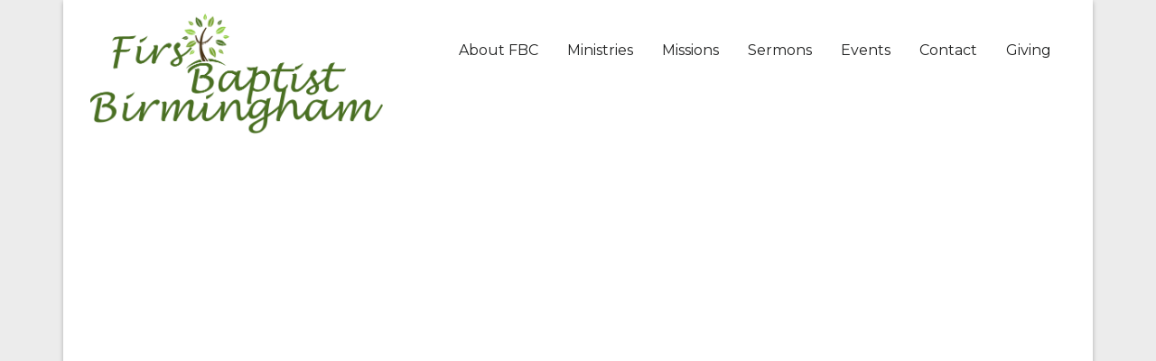

--- FILE ---
content_type: text/html; charset=UTF-8
request_url: https://www.fbcbirmingham.org/podcast/do-you-know/
body_size: 13933
content:
<!DOCTYPE html>
 <!--[if IE 8 ]> <html class="ie8 dir="ltr" lang="en-US" prefix="og: https://ogp.me/ns#""> <![endif]-->
 <!--[if IE 9 ]> <html class="ie9 dir="ltr" lang="en-US" prefix="og: https://ogp.me/ns#""> <![endif]-->
 <!--[if (gt IE 9)|!(IE)]><!--> <html dir="ltr" lang="en-US" prefix="og: https://ogp.me/ns#"> <!--<![endif]-->
 <head>

	<meta charset="UTF-8" />
	<meta name="facebook-domain-verification" content="vus23sx461f8bxyry407uipoc2l0zc" />
	<!--Load WP Head-->
	
	<title>Do You Know? – First Baptist Church of Birmingham, Alabama</title>
	<style>img:is([sizes="auto" i], [sizes^="auto," i]) { contain-intrinsic-size: 3000px 1500px }</style>
	
		<!-- All in One SEO 4.9.1 - aioseo.com -->
	<meta name="description" content="December 17, 2017 Morning Worship Dr. Jim Cooley Isaiah 9:6-7" />
	<meta name="robots" content="max-image-preview:large" />
	<meta name="google-site-verification" content="T_gbYjpto8-2K_GNYb3JFBtlUKhTAARx4syp6UufiRw" />
	<link rel="canonical" href="https://www.fbcbirmingham.org/podcast/do-you-know/" />
	<meta name="generator" content="All in One SEO (AIOSEO) 4.9.1" />
		<meta property="og:locale" content="en_US" />
		<meta property="og:site_name" content="First Baptist Church of Birmingham, Alabama – Growing In Grace" />
		<meta property="og:type" content="episode" />
		<meta property="og:title" content="Do You Know? – First Baptist Church of Birmingham, Alabama" />
		<meta property="og:description" content="December 17, 2017 Morning Worship Dr. Jim Cooley Isaiah 9:6-7" />
		<meta property="og:url" content="https://www.fbcbirmingham.org/podcast/do-you-know/" />
		<meta property="og:image" content="https://www.fbcbirmingham.org/wp-content/uploads/2021-green-logo.jpg" />
		<meta property="og:image:secure_url" content="https://www.fbcbirmingham.org/wp-content/uploads/2021-green-logo.jpg" />
		<meta property="og:image:width" content="1920" />
		<meta property="og:image:height" content="1080" />
		<meta name="twitter:card" content="summary" />
		<meta name="twitter:site" content="@fbcbhm" />
		<meta name="twitter:title" content="Do You Know? – First Baptist Church of Birmingham, Alabama" />
		<meta name="twitter:description" content="December 17, 2017 Morning Worship Dr. Jim Cooley Isaiah 9:6-7" />
		<meta name="twitter:image" content="https://www.fbcbirmingham.org/wp-content/uploads/2021-green-logo.jpg" />
		<script type="application/ld+json" class="aioseo-schema">
			{"@context":"https:\/\/schema.org","@graph":[{"@type":"BreadcrumbList","@id":"https:\/\/www.fbcbirmingham.org\/podcast\/do-you-know\/#breadcrumblist","itemListElement":[{"@type":"ListItem","@id":"https:\/\/www.fbcbirmingham.org#listItem","position":1,"name":"Home","item":"https:\/\/www.fbcbirmingham.org","nextItem":{"@type":"ListItem","@id":"https:\/\/www.fbcbirmingham.org\/podcast\/#listItem","name":"Podcast"}},{"@type":"ListItem","@id":"https:\/\/www.fbcbirmingham.org\/podcast\/#listItem","position":2,"name":"Podcast","item":"https:\/\/www.fbcbirmingham.org\/podcast\/","nextItem":{"@type":"ListItem","@id":"https:\/\/www.fbcbirmingham.org\/speakers\/dr-jim-cooley\/#listItem","name":"Dr. Jim Cooley"},"previousItem":{"@type":"ListItem","@id":"https:\/\/www.fbcbirmingham.org#listItem","name":"Home"}},{"@type":"ListItem","@id":"https:\/\/www.fbcbirmingham.org\/speakers\/dr-jim-cooley\/#listItem","position":3,"name":"Dr. Jim Cooley","item":"https:\/\/www.fbcbirmingham.org\/speakers\/dr-jim-cooley\/","nextItem":{"@type":"ListItem","@id":"https:\/\/www.fbcbirmingham.org\/podcast\/do-you-know\/#listItem","name":"Do You Know?"},"previousItem":{"@type":"ListItem","@id":"https:\/\/www.fbcbirmingham.org\/podcast\/#listItem","name":"Podcast"}},{"@type":"ListItem","@id":"https:\/\/www.fbcbirmingham.org\/podcast\/do-you-know\/#listItem","position":4,"name":"Do You Know?","previousItem":{"@type":"ListItem","@id":"https:\/\/www.fbcbirmingham.org\/speakers\/dr-jim-cooley\/#listItem","name":"Dr. Jim Cooley"}}]},{"@type":"Organization","@id":"https:\/\/www.fbcbirmingham.org\/#organization","name":"First Baptist Church of Birmingham - Birmingham, Alabama","description":"Growing In Grace","url":"https:\/\/www.fbcbirmingham.org\/","telephone":"+12058703888","logo":{"@type":"ImageObject","url":"https:\/\/www.fbcbirmingham.org\/wp-content\/uploads\/First-Baptist-Birmingham002.png","@id":"https:\/\/www.fbcbirmingham.org\/podcast\/do-you-know\/#organizationLogo","width":376,"height":154},"image":{"@id":"https:\/\/www.fbcbirmingham.org\/podcast\/do-you-know\/#organizationLogo"},"sameAs":["https:\/\/www.facebook.com\/pg\/firstbaptistbirmingham\/","https:\/\/twitter.com\/fbcbhm","https:\/\/www.instagram.com\/fbcbham\/","https:\/\/www.youtube.com\/c\/FBCBirmingham"]},{"@type":"WebPage","@id":"https:\/\/www.fbcbirmingham.org\/podcast\/do-you-know\/#webpage","url":"https:\/\/www.fbcbirmingham.org\/podcast\/do-you-know\/","name":"Do You Know? \u2013 First Baptist Church of Birmingham, Alabama","description":"December 17, 2017 Morning Worship Dr. Jim Cooley Isaiah 9:6-7","inLanguage":"en-US","isPartOf":{"@id":"https:\/\/www.fbcbirmingham.org\/#website"},"breadcrumb":{"@id":"https:\/\/www.fbcbirmingham.org\/podcast\/do-you-know\/#breadcrumblist"},"datePublished":"2017-12-17T11:51:29-06:00","dateModified":"2020-04-20T21:37:42-05:00"},{"@type":"WebSite","@id":"https:\/\/www.fbcbirmingham.org\/#website","url":"https:\/\/www.fbcbirmingham.org\/","name":"First Baptist Church of Birmingham, Alabama","description":"Growing In Grace","inLanguage":"en-US","publisher":{"@id":"https:\/\/www.fbcbirmingham.org\/#organization"}}]}
		</script>
		<!-- All in One SEO -->

<link rel='dns-prefetch' href='//fonts.googleapis.com' />
<link rel="alternate" type="application/rss+xml" title="First Baptist Church of Birmingham, Alabama &raquo; Feed" href="https://www.fbcbirmingham.org/feed/" />
<link rel="alternate" type="text/calendar" title="First Baptist Church of Birmingham, Alabama &raquo; iCal Feed" href="https://www.fbcbirmingham.org/events/?ical=1" />
		<!-- This site uses the Google Analytics by MonsterInsights plugin v9.11.0 - Using Analytics tracking - https://www.monsterinsights.com/ -->
							<script src="//www.googletagmanager.com/gtag/js?id=G-YMDL3DX7RL"  data-cfasync="false" data-wpfc-render="false" type="text/javascript" async></script>
			<script data-cfasync="false" data-wpfc-render="false" type="text/javascript">
				var mi_version = '9.11.0';
				var mi_track_user = true;
				var mi_no_track_reason = '';
								var MonsterInsightsDefaultLocations = {"page_location":"https:\/\/www.fbcbirmingham.org\/podcast\/do-you-know\/"};
								if ( typeof MonsterInsightsPrivacyGuardFilter === 'function' ) {
					var MonsterInsightsLocations = (typeof MonsterInsightsExcludeQuery === 'object') ? MonsterInsightsPrivacyGuardFilter( MonsterInsightsExcludeQuery ) : MonsterInsightsPrivacyGuardFilter( MonsterInsightsDefaultLocations );
				} else {
					var MonsterInsightsLocations = (typeof MonsterInsightsExcludeQuery === 'object') ? MonsterInsightsExcludeQuery : MonsterInsightsDefaultLocations;
				}

								var disableStrs = [
										'ga-disable-G-YMDL3DX7RL',
									];

				/* Function to detect opted out users */
				function __gtagTrackerIsOptedOut() {
					for (var index = 0; index < disableStrs.length; index++) {
						if (document.cookie.indexOf(disableStrs[index] + '=true') > -1) {
							return true;
						}
					}

					return false;
				}

				/* Disable tracking if the opt-out cookie exists. */
				if (__gtagTrackerIsOptedOut()) {
					for (var index = 0; index < disableStrs.length; index++) {
						window[disableStrs[index]] = true;
					}
				}

				/* Opt-out function */
				function __gtagTrackerOptout() {
					for (var index = 0; index < disableStrs.length; index++) {
						document.cookie = disableStrs[index] + '=true; expires=Thu, 31 Dec 2099 23:59:59 UTC; path=/';
						window[disableStrs[index]] = true;
					}
				}

				if ('undefined' === typeof gaOptout) {
					function gaOptout() {
						__gtagTrackerOptout();
					}
				}
								window.dataLayer = window.dataLayer || [];

				window.MonsterInsightsDualTracker = {
					helpers: {},
					trackers: {},
				};
				if (mi_track_user) {
					function __gtagDataLayer() {
						dataLayer.push(arguments);
					}

					function __gtagTracker(type, name, parameters) {
						if (!parameters) {
							parameters = {};
						}

						if (parameters.send_to) {
							__gtagDataLayer.apply(null, arguments);
							return;
						}

						if (type === 'event') {
														parameters.send_to = monsterinsights_frontend.v4_id;
							var hookName = name;
							if (typeof parameters['event_category'] !== 'undefined') {
								hookName = parameters['event_category'] + ':' + name;
							}

							if (typeof MonsterInsightsDualTracker.trackers[hookName] !== 'undefined') {
								MonsterInsightsDualTracker.trackers[hookName](parameters);
							} else {
								__gtagDataLayer('event', name, parameters);
							}
							
						} else {
							__gtagDataLayer.apply(null, arguments);
						}
					}

					__gtagTracker('js', new Date());
					__gtagTracker('set', {
						'developer_id.dZGIzZG': true,
											});
					if ( MonsterInsightsLocations.page_location ) {
						__gtagTracker('set', MonsterInsightsLocations);
					}
										__gtagTracker('config', 'G-YMDL3DX7RL', {"forceSSL":"true","link_attribution":"true"} );
										window.gtag = __gtagTracker;										(function () {
						/* https://developers.google.com/analytics/devguides/collection/analyticsjs/ */
						/* ga and __gaTracker compatibility shim. */
						var noopfn = function () {
							return null;
						};
						var newtracker = function () {
							return new Tracker();
						};
						var Tracker = function () {
							return null;
						};
						var p = Tracker.prototype;
						p.get = noopfn;
						p.set = noopfn;
						p.send = function () {
							var args = Array.prototype.slice.call(arguments);
							args.unshift('send');
							__gaTracker.apply(null, args);
						};
						var __gaTracker = function () {
							var len = arguments.length;
							if (len === 0) {
								return;
							}
							var f = arguments[len - 1];
							if (typeof f !== 'object' || f === null || typeof f.hitCallback !== 'function') {
								if ('send' === arguments[0]) {
									var hitConverted, hitObject = false, action;
									if ('event' === arguments[1]) {
										if ('undefined' !== typeof arguments[3]) {
											hitObject = {
												'eventAction': arguments[3],
												'eventCategory': arguments[2],
												'eventLabel': arguments[4],
												'value': arguments[5] ? arguments[5] : 1,
											}
										}
									}
									if ('pageview' === arguments[1]) {
										if ('undefined' !== typeof arguments[2]) {
											hitObject = {
												'eventAction': 'page_view',
												'page_path': arguments[2],
											}
										}
									}
									if (typeof arguments[2] === 'object') {
										hitObject = arguments[2];
									}
									if (typeof arguments[5] === 'object') {
										Object.assign(hitObject, arguments[5]);
									}
									if ('undefined' !== typeof arguments[1].hitType) {
										hitObject = arguments[1];
										if ('pageview' === hitObject.hitType) {
											hitObject.eventAction = 'page_view';
										}
									}
									if (hitObject) {
										action = 'timing' === arguments[1].hitType ? 'timing_complete' : hitObject.eventAction;
										hitConverted = mapArgs(hitObject);
										__gtagTracker('event', action, hitConverted);
									}
								}
								return;
							}

							function mapArgs(args) {
								var arg, hit = {};
								var gaMap = {
									'eventCategory': 'event_category',
									'eventAction': 'event_action',
									'eventLabel': 'event_label',
									'eventValue': 'event_value',
									'nonInteraction': 'non_interaction',
									'timingCategory': 'event_category',
									'timingVar': 'name',
									'timingValue': 'value',
									'timingLabel': 'event_label',
									'page': 'page_path',
									'location': 'page_location',
									'title': 'page_title',
									'referrer' : 'page_referrer',
								};
								for (arg in args) {
																		if (!(!args.hasOwnProperty(arg) || !gaMap.hasOwnProperty(arg))) {
										hit[gaMap[arg]] = args[arg];
									} else {
										hit[arg] = args[arg];
									}
								}
								return hit;
							}

							try {
								f.hitCallback();
							} catch (ex) {
							}
						};
						__gaTracker.create = newtracker;
						__gaTracker.getByName = newtracker;
						__gaTracker.getAll = function () {
							return [];
						};
						__gaTracker.remove = noopfn;
						__gaTracker.loaded = true;
						window['__gaTracker'] = __gaTracker;
					})();
									} else {
										console.log("");
					(function () {
						function __gtagTracker() {
							return null;
						}

						window['__gtagTracker'] = __gtagTracker;
						window['gtag'] = __gtagTracker;
					})();
									}
			</script>
							<!-- / Google Analytics by MonsterInsights -->
		<script type="text/javascript">
/* <![CDATA[ */
window._wpemojiSettings = {"baseUrl":"https:\/\/s.w.org\/images\/core\/emoji\/16.0.1\/72x72\/","ext":".png","svgUrl":"https:\/\/s.w.org\/images\/core\/emoji\/16.0.1\/svg\/","svgExt":".svg","source":{"concatemoji":"https:\/\/www.fbcbirmingham.org\/wp-includes\/js\/wp-emoji-release.min.js?ver=6.8.3"}};
/*! This file is auto-generated */
!function(s,n){var o,i,e;function c(e){try{var t={supportTests:e,timestamp:(new Date).valueOf()};sessionStorage.setItem(o,JSON.stringify(t))}catch(e){}}function p(e,t,n){e.clearRect(0,0,e.canvas.width,e.canvas.height),e.fillText(t,0,0);var t=new Uint32Array(e.getImageData(0,0,e.canvas.width,e.canvas.height).data),a=(e.clearRect(0,0,e.canvas.width,e.canvas.height),e.fillText(n,0,0),new Uint32Array(e.getImageData(0,0,e.canvas.width,e.canvas.height).data));return t.every(function(e,t){return e===a[t]})}function u(e,t){e.clearRect(0,0,e.canvas.width,e.canvas.height),e.fillText(t,0,0);for(var n=e.getImageData(16,16,1,1),a=0;a<n.data.length;a++)if(0!==n.data[a])return!1;return!0}function f(e,t,n,a){switch(t){case"flag":return n(e,"\ud83c\udff3\ufe0f\u200d\u26a7\ufe0f","\ud83c\udff3\ufe0f\u200b\u26a7\ufe0f")?!1:!n(e,"\ud83c\udde8\ud83c\uddf6","\ud83c\udde8\u200b\ud83c\uddf6")&&!n(e,"\ud83c\udff4\udb40\udc67\udb40\udc62\udb40\udc65\udb40\udc6e\udb40\udc67\udb40\udc7f","\ud83c\udff4\u200b\udb40\udc67\u200b\udb40\udc62\u200b\udb40\udc65\u200b\udb40\udc6e\u200b\udb40\udc67\u200b\udb40\udc7f");case"emoji":return!a(e,"\ud83e\udedf")}return!1}function g(e,t,n,a){var r="undefined"!=typeof WorkerGlobalScope&&self instanceof WorkerGlobalScope?new OffscreenCanvas(300,150):s.createElement("canvas"),o=r.getContext("2d",{willReadFrequently:!0}),i=(o.textBaseline="top",o.font="600 32px Arial",{});return e.forEach(function(e){i[e]=t(o,e,n,a)}),i}function t(e){var t=s.createElement("script");t.src=e,t.defer=!0,s.head.appendChild(t)}"undefined"!=typeof Promise&&(o="wpEmojiSettingsSupports",i=["flag","emoji"],n.supports={everything:!0,everythingExceptFlag:!0},e=new Promise(function(e){s.addEventListener("DOMContentLoaded",e,{once:!0})}),new Promise(function(t){var n=function(){try{var e=JSON.parse(sessionStorage.getItem(o));if("object"==typeof e&&"number"==typeof e.timestamp&&(new Date).valueOf()<e.timestamp+604800&&"object"==typeof e.supportTests)return e.supportTests}catch(e){}return null}();if(!n){if("undefined"!=typeof Worker&&"undefined"!=typeof OffscreenCanvas&&"undefined"!=typeof URL&&URL.createObjectURL&&"undefined"!=typeof Blob)try{var e="postMessage("+g.toString()+"("+[JSON.stringify(i),f.toString(),p.toString(),u.toString()].join(",")+"));",a=new Blob([e],{type:"text/javascript"}),r=new Worker(URL.createObjectURL(a),{name:"wpTestEmojiSupports"});return void(r.onmessage=function(e){c(n=e.data),r.terminate(),t(n)})}catch(e){}c(n=g(i,f,p,u))}t(n)}).then(function(e){for(var t in e)n.supports[t]=e[t],n.supports.everything=n.supports.everything&&n.supports[t],"flag"!==t&&(n.supports.everythingExceptFlag=n.supports.everythingExceptFlag&&n.supports[t]);n.supports.everythingExceptFlag=n.supports.everythingExceptFlag&&!n.supports.flag,n.DOMReady=!1,n.readyCallback=function(){n.DOMReady=!0}}).then(function(){return e}).then(function(){var e;n.supports.everything||(n.readyCallback(),(e=n.source||{}).concatemoji?t(e.concatemoji):e.wpemoji&&e.twemoji&&(t(e.twemoji),t(e.wpemoji)))}))}((window,document),window._wpemojiSettings);
/* ]]> */
</script>
<style id='wp-emoji-styles-inline-css' type='text/css'>

	img.wp-smiley, img.emoji {
		display: inline !important;
		border: none !important;
		box-shadow: none !important;
		height: 1em !important;
		width: 1em !important;
		margin: 0 0.07em !important;
		vertical-align: -0.1em !important;
		background: none !important;
		padding: 0 !important;
	}
</style>
<link rel='stylesheet' id='wp-block-library-css' href='https://www.fbcbirmingham.org/wp-includes/css/dist/block-library/style.min.css?ver=6.8.3' type='text/css' media='all' />
<style id='classic-theme-styles-inline-css' type='text/css'>
/*! This file is auto-generated */
.wp-block-button__link{color:#fff;background-color:#32373c;border-radius:9999px;box-shadow:none;text-decoration:none;padding:calc(.667em + 2px) calc(1.333em + 2px);font-size:1.125em}.wp-block-file__button{background:#32373c;color:#fff;text-decoration:none}
</style>
<link rel='stylesheet' id='aioseo/css/src/vue/standalone/blocks/table-of-contents/global.scss-css' href='https://www.fbcbirmingham.org/wp-content/plugins/all-in-one-seo-pack/dist/Lite/assets/css/table-of-contents/global.e90f6d47.css?ver=4.9.1' type='text/css' media='all' />
<style id='global-styles-inline-css' type='text/css'>
:root{--wp--preset--aspect-ratio--square: 1;--wp--preset--aspect-ratio--4-3: 4/3;--wp--preset--aspect-ratio--3-4: 3/4;--wp--preset--aspect-ratio--3-2: 3/2;--wp--preset--aspect-ratio--2-3: 2/3;--wp--preset--aspect-ratio--16-9: 16/9;--wp--preset--aspect-ratio--9-16: 9/16;--wp--preset--color--black: #000000;--wp--preset--color--cyan-bluish-gray: #abb8c3;--wp--preset--color--white: #ffffff;--wp--preset--color--pale-pink: #f78da7;--wp--preset--color--vivid-red: #cf2e2e;--wp--preset--color--luminous-vivid-orange: #ff6900;--wp--preset--color--luminous-vivid-amber: #fcb900;--wp--preset--color--light-green-cyan: #7bdcb5;--wp--preset--color--vivid-green-cyan: #00d084;--wp--preset--color--pale-cyan-blue: #8ed1fc;--wp--preset--color--vivid-cyan-blue: #0693e3;--wp--preset--color--vivid-purple: #9b51e0;--wp--preset--gradient--vivid-cyan-blue-to-vivid-purple: linear-gradient(135deg,rgba(6,147,227,1) 0%,rgb(155,81,224) 100%);--wp--preset--gradient--light-green-cyan-to-vivid-green-cyan: linear-gradient(135deg,rgb(122,220,180) 0%,rgb(0,208,130) 100%);--wp--preset--gradient--luminous-vivid-amber-to-luminous-vivid-orange: linear-gradient(135deg,rgba(252,185,0,1) 0%,rgba(255,105,0,1) 100%);--wp--preset--gradient--luminous-vivid-orange-to-vivid-red: linear-gradient(135deg,rgba(255,105,0,1) 0%,rgb(207,46,46) 100%);--wp--preset--gradient--very-light-gray-to-cyan-bluish-gray: linear-gradient(135deg,rgb(238,238,238) 0%,rgb(169,184,195) 100%);--wp--preset--gradient--cool-to-warm-spectrum: linear-gradient(135deg,rgb(74,234,220) 0%,rgb(151,120,209) 20%,rgb(207,42,186) 40%,rgb(238,44,130) 60%,rgb(251,105,98) 80%,rgb(254,248,76) 100%);--wp--preset--gradient--blush-light-purple: linear-gradient(135deg,rgb(255,206,236) 0%,rgb(152,150,240) 100%);--wp--preset--gradient--blush-bordeaux: linear-gradient(135deg,rgb(254,205,165) 0%,rgb(254,45,45) 50%,rgb(107,0,62) 100%);--wp--preset--gradient--luminous-dusk: linear-gradient(135deg,rgb(255,203,112) 0%,rgb(199,81,192) 50%,rgb(65,88,208) 100%);--wp--preset--gradient--pale-ocean: linear-gradient(135deg,rgb(255,245,203) 0%,rgb(182,227,212) 50%,rgb(51,167,181) 100%);--wp--preset--gradient--electric-grass: linear-gradient(135deg,rgb(202,248,128) 0%,rgb(113,206,126) 100%);--wp--preset--gradient--midnight: linear-gradient(135deg,rgb(2,3,129) 0%,rgb(40,116,252) 100%);--wp--preset--font-size--small: 13px;--wp--preset--font-size--medium: 20px;--wp--preset--font-size--large: 36px;--wp--preset--font-size--x-large: 42px;--wp--preset--spacing--20: 0.44rem;--wp--preset--spacing--30: 0.67rem;--wp--preset--spacing--40: 1rem;--wp--preset--spacing--50: 1.5rem;--wp--preset--spacing--60: 2.25rem;--wp--preset--spacing--70: 3.38rem;--wp--preset--spacing--80: 5.06rem;--wp--preset--shadow--natural: 6px 6px 9px rgba(0, 0, 0, 0.2);--wp--preset--shadow--deep: 12px 12px 50px rgba(0, 0, 0, 0.4);--wp--preset--shadow--sharp: 6px 6px 0px rgba(0, 0, 0, 0.2);--wp--preset--shadow--outlined: 6px 6px 0px -3px rgba(255, 255, 255, 1), 6px 6px rgba(0, 0, 0, 1);--wp--preset--shadow--crisp: 6px 6px 0px rgba(0, 0, 0, 1);}:where(.is-layout-flex){gap: 0.5em;}:where(.is-layout-grid){gap: 0.5em;}body .is-layout-flex{display: flex;}.is-layout-flex{flex-wrap: wrap;align-items: center;}.is-layout-flex > :is(*, div){margin: 0;}body .is-layout-grid{display: grid;}.is-layout-grid > :is(*, div){margin: 0;}:where(.wp-block-columns.is-layout-flex){gap: 2em;}:where(.wp-block-columns.is-layout-grid){gap: 2em;}:where(.wp-block-post-template.is-layout-flex){gap: 1.25em;}:where(.wp-block-post-template.is-layout-grid){gap: 1.25em;}.has-black-color{color: var(--wp--preset--color--black) !important;}.has-cyan-bluish-gray-color{color: var(--wp--preset--color--cyan-bluish-gray) !important;}.has-white-color{color: var(--wp--preset--color--white) !important;}.has-pale-pink-color{color: var(--wp--preset--color--pale-pink) !important;}.has-vivid-red-color{color: var(--wp--preset--color--vivid-red) !important;}.has-luminous-vivid-orange-color{color: var(--wp--preset--color--luminous-vivid-orange) !important;}.has-luminous-vivid-amber-color{color: var(--wp--preset--color--luminous-vivid-amber) !important;}.has-light-green-cyan-color{color: var(--wp--preset--color--light-green-cyan) !important;}.has-vivid-green-cyan-color{color: var(--wp--preset--color--vivid-green-cyan) !important;}.has-pale-cyan-blue-color{color: var(--wp--preset--color--pale-cyan-blue) !important;}.has-vivid-cyan-blue-color{color: var(--wp--preset--color--vivid-cyan-blue) !important;}.has-vivid-purple-color{color: var(--wp--preset--color--vivid-purple) !important;}.has-black-background-color{background-color: var(--wp--preset--color--black) !important;}.has-cyan-bluish-gray-background-color{background-color: var(--wp--preset--color--cyan-bluish-gray) !important;}.has-white-background-color{background-color: var(--wp--preset--color--white) !important;}.has-pale-pink-background-color{background-color: var(--wp--preset--color--pale-pink) !important;}.has-vivid-red-background-color{background-color: var(--wp--preset--color--vivid-red) !important;}.has-luminous-vivid-orange-background-color{background-color: var(--wp--preset--color--luminous-vivid-orange) !important;}.has-luminous-vivid-amber-background-color{background-color: var(--wp--preset--color--luminous-vivid-amber) !important;}.has-light-green-cyan-background-color{background-color: var(--wp--preset--color--light-green-cyan) !important;}.has-vivid-green-cyan-background-color{background-color: var(--wp--preset--color--vivid-green-cyan) !important;}.has-pale-cyan-blue-background-color{background-color: var(--wp--preset--color--pale-cyan-blue) !important;}.has-vivid-cyan-blue-background-color{background-color: var(--wp--preset--color--vivid-cyan-blue) !important;}.has-vivid-purple-background-color{background-color: var(--wp--preset--color--vivid-purple) !important;}.has-black-border-color{border-color: var(--wp--preset--color--black) !important;}.has-cyan-bluish-gray-border-color{border-color: var(--wp--preset--color--cyan-bluish-gray) !important;}.has-white-border-color{border-color: var(--wp--preset--color--white) !important;}.has-pale-pink-border-color{border-color: var(--wp--preset--color--pale-pink) !important;}.has-vivid-red-border-color{border-color: var(--wp--preset--color--vivid-red) !important;}.has-luminous-vivid-orange-border-color{border-color: var(--wp--preset--color--luminous-vivid-orange) !important;}.has-luminous-vivid-amber-border-color{border-color: var(--wp--preset--color--luminous-vivid-amber) !important;}.has-light-green-cyan-border-color{border-color: var(--wp--preset--color--light-green-cyan) !important;}.has-vivid-green-cyan-border-color{border-color: var(--wp--preset--color--vivid-green-cyan) !important;}.has-pale-cyan-blue-border-color{border-color: var(--wp--preset--color--pale-cyan-blue) !important;}.has-vivid-cyan-blue-border-color{border-color: var(--wp--preset--color--vivid-cyan-blue) !important;}.has-vivid-purple-border-color{border-color: var(--wp--preset--color--vivid-purple) !important;}.has-vivid-cyan-blue-to-vivid-purple-gradient-background{background: var(--wp--preset--gradient--vivid-cyan-blue-to-vivid-purple) !important;}.has-light-green-cyan-to-vivid-green-cyan-gradient-background{background: var(--wp--preset--gradient--light-green-cyan-to-vivid-green-cyan) !important;}.has-luminous-vivid-amber-to-luminous-vivid-orange-gradient-background{background: var(--wp--preset--gradient--luminous-vivid-amber-to-luminous-vivid-orange) !important;}.has-luminous-vivid-orange-to-vivid-red-gradient-background{background: var(--wp--preset--gradient--luminous-vivid-orange-to-vivid-red) !important;}.has-very-light-gray-to-cyan-bluish-gray-gradient-background{background: var(--wp--preset--gradient--very-light-gray-to-cyan-bluish-gray) !important;}.has-cool-to-warm-spectrum-gradient-background{background: var(--wp--preset--gradient--cool-to-warm-spectrum) !important;}.has-blush-light-purple-gradient-background{background: var(--wp--preset--gradient--blush-light-purple) !important;}.has-blush-bordeaux-gradient-background{background: var(--wp--preset--gradient--blush-bordeaux) !important;}.has-luminous-dusk-gradient-background{background: var(--wp--preset--gradient--luminous-dusk) !important;}.has-pale-ocean-gradient-background{background: var(--wp--preset--gradient--pale-ocean) !important;}.has-electric-grass-gradient-background{background: var(--wp--preset--gradient--electric-grass) !important;}.has-midnight-gradient-background{background: var(--wp--preset--gradient--midnight) !important;}.has-small-font-size{font-size: var(--wp--preset--font-size--small) !important;}.has-medium-font-size{font-size: var(--wp--preset--font-size--medium) !important;}.has-large-font-size{font-size: var(--wp--preset--font-size--large) !important;}.has-x-large-font-size{font-size: var(--wp--preset--font-size--x-large) !important;}
:where(.wp-block-post-template.is-layout-flex){gap: 1.25em;}:where(.wp-block-post-template.is-layout-grid){gap: 1.25em;}
:where(.wp-block-columns.is-layout-flex){gap: 2em;}:where(.wp-block-columns.is-layout-grid){gap: 2em;}
:root :where(.wp-block-pullquote){font-size: 1.5em;line-height: 1.6;}
</style>
<link rel='stylesheet' id='pneuma-fonts-css' href='//fonts.googleapis.com/css?family=Montserrat%3Aregular%2C700|Pontano+Sans%3Aregular%26subset%3Dlatin%2C' type='text/css' media='screen' />
<link rel='stylesheet' id='carbono-css' href='https://www.fbcbirmingham.org/wp-content/themes/pneuma/js/lightbox/themes/carbono/jquery.lightbox.css' type='text/css' media='screen' />
<link rel='stylesheet' id='pneuma-main-css' href='https://www.fbcbirmingham.org/wp-content/themes/pneuma/style.css?ver=1.0.5' type='text/css' media='screen' />
<link rel='stylesheet' id='__EPYT__style-css' href='https://www.fbcbirmingham.org/wp-content/plugins/youtube-embed-plus/styles/ytprefs.min.css?ver=14.2.3.2' type='text/css' media='all' />
<style id='__EPYT__style-inline-css' type='text/css'>

                .epyt-gallery-thumb {
                        width: 33.333%;
                }
                
</style>
<script type="text/javascript" src="https://www.fbcbirmingham.org/wp-content/plugins/google-analytics-for-wordpress/assets/js/frontend-gtag.min.js?ver=9.11.0" id="monsterinsights-frontend-script-js" async="async" data-wp-strategy="async"></script>
<script data-cfasync="false" data-wpfc-render="false" type="text/javascript" id='monsterinsights-frontend-script-js-extra'>/* <![CDATA[ */
var monsterinsights_frontend = {"js_events_tracking":"true","download_extensions":"doc,pdf,ppt,zip,xls,docx,pptx,xlsx","inbound_paths":"[]","home_url":"https:\/\/www.fbcbirmingham.org","hash_tracking":"false","v4_id":"G-YMDL3DX7RL"};/* ]]> */
</script>
<script type="text/javascript" src="https://www.fbcbirmingham.org/wp-includes/js/tinymce/tinymce.min.js?ver=49110-20250317" id="wp-tinymce-root-js"></script>
<script type="text/javascript" src="https://www.fbcbirmingham.org/wp-includes/js/tinymce/plugins/compat3x/plugin.min.js?ver=49110-20250317" id="wp-tinymce-js"></script>
<script type="text/javascript" src="https://www.fbcbirmingham.org/wp-includes/js/jquery/jquery.min.js?ver=3.7.1" id="jquery-core-js"></script>
<script type="text/javascript" src="https://www.fbcbirmingham.org/wp-includes/js/jquery/jquery-migrate.min.js?ver=3.4.1" id="jquery-migrate-js"></script>
<script type="text/javascript" src="https://www.fbcbirmingham.org/wp-content/themes/pneuma/js/owl.js" id="owl-js"></script>
<script type="text/javascript" src="https://www.fbcbirmingham.org/wp-content/themes/pneuma/js/wallpaper.js" id="wallpaper-js"></script>
<script type="text/javascript" id="__ytprefs__-js-extra">
/* <![CDATA[ */
var _EPYT_ = {"ajaxurl":"https:\/\/www.fbcbirmingham.org\/wp-admin\/admin-ajax.php","security":"aea003f2bd","gallery_scrolloffset":"20","eppathtoscripts":"https:\/\/www.fbcbirmingham.org\/wp-content\/plugins\/youtube-embed-plus\/scripts\/","eppath":"https:\/\/www.fbcbirmingham.org\/wp-content\/plugins\/youtube-embed-plus\/","epresponsiveselector":"[\"iframe.__youtube_prefs__\",\"iframe[src*='youtube.com']\",\"iframe[src*='youtube-nocookie.com']\",\"iframe[data-ep-src*='youtube.com']\",\"iframe[data-ep-src*='youtube-nocookie.com']\",\"iframe[data-ep-gallerysrc*='youtube.com']\"]","epdovol":"1","version":"14.2.3.2","evselector":"iframe.__youtube_prefs__[src], iframe[src*=\"youtube.com\/embed\/\"], iframe[src*=\"youtube-nocookie.com\/embed\/\"]","ajax_compat":"","maxres_facade":"eager","ytapi_load":"light","pause_others":"","stopMobileBuffer":"1","facade_mode":"","not_live_on_channel":""};
/* ]]> */
</script>
<script type="text/javascript" defer src="https://www.fbcbirmingham.org/wp-content/plugins/youtube-embed-plus/scripts/ytprefs.min.js?ver=14.2.3.2" id="__ytprefs__-js"></script>
<link rel="https://api.w.org/" href="https://www.fbcbirmingham.org/wp-json/" /><link rel="EditURI" type="application/rsd+xml" title="RSD" href="https://www.fbcbirmingham.org/xmlrpc.php?rsd" />
<meta name="generator" content="WordPress 6.8.3" />
<link rel='shortlink' href='https://www.fbcbirmingham.org/?p=3799' />
<link rel="alternate" title="oEmbed (JSON)" type="application/json+oembed" href="https://www.fbcbirmingham.org/wp-json/oembed/1.0/embed?url=https%3A%2F%2Fwww.fbcbirmingham.org%2Fpodcast%2Fdo-you-know%2F" />
<link rel="alternate" title="oEmbed (XML)" type="text/xml+oembed" href="https://www.fbcbirmingham.org/wp-json/oembed/1.0/embed?url=https%3A%2F%2Fwww.fbcbirmingham.org%2Fpodcast%2Fdo-you-know%2F&#038;format=xml" />
<!-- HFCM by 99 Robots - Snippet # 1: Facebook Pixel -->
<!-- Meta Pixel Code -->
<script>
!function(f,b,e,v,n,t,s)
{if(f.fbq)return;n=f.fbq=function(){n.callMethod?
n.callMethod.apply(n,arguments):n.queue.push(arguments)};
if(!f._fbq)f._fbq=n;n.push=n;n.loaded=!0;n.version='2.0';
n.queue=[];t=b.createElement(e);t.async=!0;
t.src=v;s=b.getElementsByTagName(e)[0];
s.parentNode.insertBefore(t,s)}(window, document,'script',
'https://connect.facebook.net/en_US/fbevents.js');
fbq('init', '622971463095152');
fbq('track', 'PageView');
</script>
<noscript><img height="1" width="1" style="display:none"
src="https://www.facebook.com/tr?id=622971463095152&ev=PageView&noscript=1"
/></noscript>
<!-- End Meta Pixel Code -->
<!-- /end HFCM by 99 Robots -->
<meta name="tec-api-version" content="v1"><meta name="tec-api-origin" content="https://www.fbcbirmingham.org"><link rel="alternate" href="https://www.fbcbirmingham.org/wp-json/tribe/events/v1/" /><meta name="generator" content="pneuma Theme Version 1.0.5" />
				
				<link rel="shortcut icon" href="http://dev.fbcbirmingham.org/wp-content/uploads/FBCFavicon.png" type="image/x-icon" />
				<link rel="shortcut icon" href="http://dev.fbcbirmingham.org/wp-content/uploads/FBCFavicon.png" type="image/x-icon" />
				
<!-- Pneuma Custom Styles -->
<style>
	
	h1 { font-family: "Montserrat"; font-size: 48px; }
	h2 { font-family: "Montserrat"; font-size: 32px; }
	h3 { font-family: "Montserrat"; font-size: 24px; }
	h4 { font-family: "Montserrat"; font-size: 18px; }
	h5 { font-family: "Montserrat"; font-size: 16px; }
	h6 { font-family: "Montserrat"; font-size: 14px; }
	.sf-menu li { font-family: "Montserrat"; font-size: 16px; }
	h2.hero-title { font-family: "Montserrat"; font-size: 48px; }
	.hero-caption { font-family: "Pontano Sans"; font-size: 24px; }
	
	body { 
		font-family: "Pontano Sans"; 
		font-size: 16px;
				
	}
	
	
			
		.sf-menu li a:hover,
		.sf-menu li.current-menu-item a { color: #919191; }
	
			
		.sf-menu ul li a:hover,
		.sf-menu li.current-menu-item ul li a:hover { 
			color: #a3a3a3;
			background-color: ; 
		}
	
	
	#above-header { background-color: #91cc43; }
	
	#above-header { color: #ffffff; }

	#footer { background-color: #3f3f3f; }

	#footer a, #footer a:visited { color: #ffffff; }

	
	.button,
	a.button,
	a:visited.button,
	button.button,
	input.button,
	input[type="button"],
	input[type="submit"] {
		font-family: "Montserrat";
		font-size: "16px";
				background-color: #7ead32;
			}

	
	.button:hover,
	a:hover.button,
	button:hover.button,
	input:hover.button,
	input:hover[type="button"],
	input:hover[type="submit"] {
		color: #ffffff;
		background-color: #3f3f3f;
		
	}
	
	.widget-title { 
		font-family: "Montserrat"; 
		font-size: 24px;
				
	}
	
	.widget {
		font-family: "Pontano Sans"; 
		font-size: 16px;
						
	}

	
</style>
	
		<style type="text/css" id="wp-custom-css">
			.sow-slider-base {
	z-index: 1;
}

.page-builder .widget_organizedthemes_contact .vcard {
	width: 100%;
}

.video-container {
position: relative;
padding-bottom: 56.25%;
padding-top: 30px; height: 0; overflow: hidden;
}
 
.video-container iframe,
.video-container object,
.video-container embed {
position: absolute;
top: 0;
left: 0;
width: 100%;
height: 100%;
}		</style>
			
	<!-- End WP Head -->
	
	<meta name="viewport" content="width=device-width, initial-scale=1.0">
<!-- Facebook Pixel Code -->
<script>
!function(f,b,e,v,n,t,s)
{if(f.fbq)return;n=f.fbq=function(){n.callMethod?
n.callMethod.apply(n,arguments):n.queue.push(arguments)};
if(!f._fbq)f._fbq=n;n.push=n;n.loaded=!0;n.version='2.0';
n.queue=[];t=b.createElement(e);t.async=!0;
t.src=v;s=b.getElementsByTagName(e)[0];
s.parentNode.insertBefore(t,s)}(window, document,'script',
'https://connect.facebook.net/en_US/fbevents.js');
fbq('init', '149557487107285');
fbq('track', 'PageView');
</script>
<noscript><img height="1" width="1" style="display:none"
src="https://www.facebook.com/tr?id=149557487107285&ev=PageView&noscript=1"
/></noscript>
<!-- End Facebook Pixel Code -->
<!-- Facebook Pixel Code -->
<script>
!function(f,b,e,v,n,t,s)
{if(f.fbq)return;n=f.fbq=function(){n.callMethod?
n.callMethod.apply(n,arguments):n.queue.push(arguments)};
if(!f._fbq)f._fbq=n;n.push=n;n.loaded=!0;n.version='2.0';
n.queue=[];t=b.createElement(e);t.async=!0;
t.src=v;s=b.getElementsByTagName(e)[0];
s.parentNode.insertBefore(t,s)}(window, document,'script',
'https://connect.facebook.net/en_US/fbevents.js');
fbq('init', '829568214194453');
fbq('track', 'PageView');
</script>
<noscript><img height="1" width="1" style="display:none"
src="https://www.facebook.com/tr?id=829568214194453&ev=PageView&noscript=1"
/></noscript>
<!-- End Facebook Pixel Code -->
<script>
window['_fs_debug'] = false;
window['_fs_host'] = 'fullstory.com';
window['_fs_script'] = 'edge.fullstory.com/s/fs.js';
window['_fs_org'] = 'THJSG';
window['_fs_namespace'] = 'FS';
(function(m,n,e,t,l,o,g,y){
    if (e in m) {if(m.console && m.console.log) { m.console.log('FullStory namespace conflict. Please set window["_fs_namespace"].');} return;}
    g=m[e]=function(a,b,s){g.q?g.q.push([a,b,s]):g._api(a,b,s);};g.q=[];
    o=n.createElement(t);o.async=1;o.crossOrigin='anonymous';o.src='https://'+_fs_script;
    y=n.getElementsByTagName(t)[0];y.parentNode.insertBefore(o,y);
    g.identify=function(i,v,s){g(l,{uid:i},s);if(v)g(l,v,s)};g.setUserVars=function(v,s){g(l,v,s)};g.event=function(i,v,s){g('event',{n:i,p:v},s)};
    g.anonymize=function(){g.identify(!!0)};
    g.shutdown=function(){g("rec",!1)};g.restart=function(){g("rec",!0)};
    g.log = function(a,b){g("log",[a,b])};
    g.consent=function(a){g("consent",!arguments.length||a)};
    g.identifyAccount=function(i,v){o='account';v=v||{};v.acctId=i;g(o,v)};
    g.clearUserCookie=function(){};
    g._w={};y='XMLHttpRequest';g._w[y]=m[y];y='fetch';g._w[y]=m[y];
    if(m[y])m[y]=function(){return g._w[y].apply(this,arguments)};
    g._v="1.2.0";
})(window,document,window['_fs_namespace'],'script','user');
</script>
</head>

<body class="wp-singular podcast-template-default single single-podcast postid-3799 wp-theme-pneuma tribe-no-js no-sidebar default-builder">

<a class="skip-link screen-reader-text" href="#content">Skip to content</a>

<div id="wrap" class="clearfix">
	
		
	<div id="header" role="banner">
		
		<div id="header-content" class="clearfix">
			
			<div id="logo" class="clearfix">
					
								
					<h1 class="image-logo">
						
												
						<a href="https://www.fbcbirmingham.org/"><img src="https://www.fbcbirmingham.org/wp-content/uploads/First-Baptist-Birmingham2016.png" width="1388" height="578" alt="First Baptist Church of Birmingham, Alabama"/></a>
					
					</h1>
					
								
			</div><!-- #logo -->
			
			<nav id="primary-site-navigation" class="clearfix" role="navigation">
				
				<ul class="sf-menu" id="header-menu">
					<li id="menu-item-1520" class="menu-item menu-item-type-custom menu-item-object-custom menu-item-has-children menu-item-1520"><a href="#">About FBC</a>
<ul class="sub-menu">
	<li id="menu-item-12241" class="menu-item menu-item-type-post_type menu-item-object-page menu-item-12241"><a href="https://www.fbcbirmingham.org/about/">I&#8217;m New</a></li>
	<li id="menu-item-300" class="menu-item menu-item-type-post_type menu-item-object-page menu-item-300"><a href="https://www.fbcbirmingham.org/staff/">Our Staff</a></li>
	<li id="menu-item-400" class="menu-item menu-item-type-post_type menu-item-object-page menu-item-400"><a href="https://www.fbcbirmingham.org/our-story/">A Short History</a></li>
</ul>
</li>
<li id="menu-item-1522" class="menu-item menu-item-type-custom menu-item-object-custom menu-item-has-children menu-item-1522"><a href="#">Ministries</a>
<ul class="sub-menu">
	<li id="menu-item-366" class="menu-item menu-item-type-post_type menu-item-object-page menu-item-366"><a href="https://www.fbcbirmingham.org/sundayschool/">Sunday School</a></li>
	<li id="menu-item-443" class="menu-item menu-item-type-post_type menu-item-object-page menu-item-443"><a href="https://www.fbcbirmingham.org/childrens-ministry/">Children’s Ministry</a></li>
	<li id="menu-item-442" class="menu-item menu-item-type-post_type menu-item-object-page menu-item-442"><a href="https://www.fbcbirmingham.org/student-ministry/">Youth Ministry</a></li>
	<li id="menu-item-440" class="menu-item menu-item-type-post_type menu-item-object-page menu-item-440"><a href="https://www.fbcbirmingham.org/music-ministry/">Music Ministry</a></li>
	<li id="menu-item-441" class="menu-item menu-item-type-post_type menu-item-object-page menu-item-441"><a href="https://www.fbcbirmingham.org/college/">College &#038; Young Adult Ministry</a></li>
	<li id="menu-item-439" class="menu-item menu-item-type-post_type menu-item-object-page menu-item-439"><a href="https://www.fbcbirmingham.org/senior-adult-ministry/">Senior Adult Ministry</a></li>
	<li id="menu-item-438" class="menu-item menu-item-type-post_type menu-item-object-page menu-item-438"><a href="https://www.fbcbirmingham.org/womens-ministry/">Women’s Ministry</a></li>
</ul>
</li>
<li id="menu-item-544" class="menu-item menu-item-type-post_type menu-item-object-page menu-item-544"><a href="https://www.fbcbirmingham.org/missions/">Missions</a></li>
<li id="menu-item-1524" class="menu-item menu-item-type-custom menu-item-object-custom menu-item-has-children menu-item-1524"><a href="#">Sermons</a>
<ul class="sub-menu">
	<li id="menu-item-10963" class="menu-item menu-item-type-custom menu-item-object-custom menu-item-10963"><a href="/connect/">Livestream Worship</a></li>
	<li id="menu-item-1658" class="menu-item menu-item-type-post_type menu-item-object-page menu-item-1658"><a href="https://www.fbcbirmingham.org/podcast/">Sermon Recordings</a></li>
</ul>
</li>
<li id="menu-item-12749" class="menu-item menu-item-type-custom menu-item-object-custom menu-item-12749"><a href="/events">Events</a></li>
<li id="menu-item-310" class="menu-item menu-item-type-post_type menu-item-object-page menu-item-310"><a href="https://www.fbcbirmingham.org/contact/">Contact</a></li>
<li id="menu-item-10983" class="menu-item menu-item-type-post_type menu-item-object-page menu-item-10983"><a href="https://www.fbcbirmingham.org/giving/">Giving</a></li>
					
				</ul>
				
			</nav>
			
		</div><!-- #header-content -->

	</div><!-- #header -->
	
	


	

	
	<div id="page-wrap" class="clearfix">

	<div id="hero-section" class="">
	
				  			
			<div class="fit-video"><iframe width="560" height="315" src="https://www.youtube.com/embed/Gkyoi48WnjE" frameborder="0" gesture="media" allow="encrypted-media" allowfullscreen></iframe></div>
						
			
	</div><!-- #hero-section -->
	
	<div id="content" class="site-content clearfix" role="main">
		
						
			<article class="podcast-single" id="podcast-3799">
			
				<header class="entry-header">
				
					<h1 class="page-title">Do You Know?</h1>
					
					<hr class="small">
					
				</header><!-- .entry-header -->
				
				<p class="podcast-details">
					
					<time class="message-date">
						December 17, 2017					</time>
					
					<span class="speaker"><a href="https://www.fbcbirmingham.org/speakers/dr-jim-cooley/" rel="tag">Dr. Jim Cooley</a></span>					
											
						<span class="download-intro">Download:</span>
						
											
							<a class="download-audio" download href="http://www.fbcbirmingham.org/wp-content/uploads/2017-12-17-am.mp3">Audio</a>
						
												
											
									
				</p>
									
					<!--[if lt IE 9]><script>document.createElement('audio');</script><![endif]-->
<audio class="wp-audio-shortcode" id="audio-3799-1" preload="none" style="width: 100%;" controls="controls"><source type="audio/mpeg" src="http://www.fbcbirmingham.org/wp-content/uploads/2017-12-17-am.mp3?_=1" /><a href="http://www.fbcbirmingham.org/wp-content/uploads/2017-12-17-am.mp3">http://www.fbcbirmingham.org/wp-content/uploads/2017-12-17-am.mp3</a></audio>				
													
				<p>December 17, 2017 Morning Worship<br />
Dr. Jim Cooley<br />
Isaiah 9:6-7</p>
		
			</article><!-- #podcast-3799 -->
			
				
	</div><!-- #content -->
			
 				
	<div id="sidebar" class="clearfix" role="complimentary">
		
					
						
					
			
	</div><!-- #sidebar --> 		
  
		
	
	</div><!-- #page-wrap -->
	
	<div id="footer" class="clearfix">
		
		<div id="footer-content" class="clearfix">
			
			<div id="footer-final" class="clearfix">
			
				<div id="footer-left">
					
										
						<p>&copy; 2026 First Baptist Church of Birmingham, Alabama</p> 
					
					 
				
				</div><!-- #foter-left -->
			
				<div id="footer-right">
		
					<nav id="menu-social-media" class="menu"><ul id="menu-social-media-items" class="menu-items"><li id="menu-item-1705" class="menu-item menu-item-type-custom menu-item-object-custom menu-item-1705"><a href="https://www.facebook.com/firstbaptistbirmingham/"><span class="screen-reader-text">Facebook</span></a></li>
<li id="menu-item-1706" class="menu-item menu-item-type-custom menu-item-object-custom menu-item-1706"><a href="https://twitter.com/FBCBHM"><span class="screen-reader-text">Twitter</span></a></li>
<li id="menu-item-1707" class="menu-item menu-item-type-custom menu-item-object-custom menu-item-1707"><a href="https://www.instagram.com/fbcbham/"><span class="screen-reader-text">Instagram</span></a></li>
</ul></nav>					
												
				</div><!-- #footer-right -->
			
			</div><!-- #footer-final -->
			
		</div><!-- #footer-content -->
		
	</div><!-- #footer -->

</div><!-- #wrap -->

<!-- Load wp_footer -->
<script type="speculationrules">
{"prefetch":[{"source":"document","where":{"and":[{"href_matches":"\/*"},{"not":{"href_matches":["\/wp-*.php","\/wp-admin\/*","\/wp-content\/uploads\/*","\/wp-content\/*","\/wp-content\/plugins\/*","\/wp-content\/themes\/pneuma\/*","\/*\\?(.+)"]}},{"not":{"selector_matches":"a[rel~=\"nofollow\"]"}},{"not":{"selector_matches":".no-prefetch, .no-prefetch a"}}]},"eagerness":"conservative"}]}
</script>
		<script>
		( function ( body ) {
			'use strict';
			body.className = body.className.replace( /\btribe-no-js\b/, 'tribe-js' );
		} )( document.body );
		</script>
		<script> /* <![CDATA[ */var tribe_l10n_datatables = {"aria":{"sort_ascending":": activate to sort column ascending","sort_descending":": activate to sort column descending"},"length_menu":"Show _MENU_ entries","empty_table":"No data available in table","info":"Showing _START_ to _END_ of _TOTAL_ entries","info_empty":"Showing 0 to 0 of 0 entries","info_filtered":"(filtered from _MAX_ total entries)","zero_records":"No matching records found","search":"Search:","all_selected_text":"All items on this page were selected. ","select_all_link":"Select all pages","clear_selection":"Clear Selection.","pagination":{"all":"All","next":"Next","previous":"Previous"},"select":{"rows":{"0":"","_":": Selected %d rows","1":": Selected 1 row"}},"datepicker":{"dayNames":["Sunday","Monday","Tuesday","Wednesday","Thursday","Friday","Saturday"],"dayNamesShort":["Sun","Mon","Tue","Wed","Thu","Fri","Sat"],"dayNamesMin":["S","M","T","W","T","F","S"],"monthNames":["January","February","March","April","May","June","July","August","September","October","November","December"],"monthNamesShort":["January","February","March","April","May","June","July","August","September","October","November","December"],"monthNamesMin":["Jan","Feb","Mar","Apr","May","Jun","Jul","Aug","Sep","Oct","Nov","Dec"],"nextText":"Next","prevText":"Prev","currentText":"Today","closeText":"Done","today":"Today","clear":"Clear"}};/* ]]> */ </script><link rel='stylesheet' id='mediaelement-css' href='https://www.fbcbirmingham.org/wp-includes/js/mediaelement/mediaelementplayer-legacy.min.css?ver=4.2.17' type='text/css' media='all' />
<link rel='stylesheet' id='wp-mediaelement-css' href='https://www.fbcbirmingham.org/wp-includes/js/mediaelement/wp-mediaelement.min.css?ver=6.8.3' type='text/css' media='all' />
<script type="text/javascript" src="https://www.fbcbirmingham.org/wp-content/plugins/the-events-calendar/common/build/js/user-agent.js?ver=da75d0bdea6dde3898df" id="tec-user-agent-js"></script>
<script type="module"  src="https://www.fbcbirmingham.org/wp-content/plugins/all-in-one-seo-pack/dist/Lite/assets/table-of-contents.95d0dfce.js?ver=4.9.1" id="aioseo/js/src/vue/standalone/blocks/table-of-contents/frontend.js-js"></script>
<script type="text/javascript" src="https://www.fbcbirmingham.org/wp-content/themes/pneuma/js/nav.js" id="nav-js"></script>
<script type="text/javascript" src="https://www.fbcbirmingham.org/wp-content/themes/pneuma/js/lightbox/lightbox.js" id="lightbox-js"></script>
<script type="text/javascript" defer src="https://www.fbcbirmingham.org/wp-content/plugins/youtube-embed-plus/scripts/fitvids.min.js?ver=14.2.3.2" id="__ytprefsfitvids__-js"></script>
<script type="text/javascript" id="mediaelement-core-js-before">
/* <![CDATA[ */
var mejsL10n = {"language":"en","strings":{"mejs.download-file":"Download File","mejs.install-flash":"You are using a browser that does not have Flash player enabled or installed. Please turn on your Flash player plugin or download the latest version from https:\/\/get.adobe.com\/flashplayer\/","mejs.fullscreen":"Fullscreen","mejs.play":"Play","mejs.pause":"Pause","mejs.time-slider":"Time Slider","mejs.time-help-text":"Use Left\/Right Arrow keys to advance one second, Up\/Down arrows to advance ten seconds.","mejs.live-broadcast":"Live Broadcast","mejs.volume-help-text":"Use Up\/Down Arrow keys to increase or decrease volume.","mejs.unmute":"Unmute","mejs.mute":"Mute","mejs.volume-slider":"Volume Slider","mejs.video-player":"Video Player","mejs.audio-player":"Audio Player","mejs.captions-subtitles":"Captions\/Subtitles","mejs.captions-chapters":"Chapters","mejs.none":"None","mejs.afrikaans":"Afrikaans","mejs.albanian":"Albanian","mejs.arabic":"Arabic","mejs.belarusian":"Belarusian","mejs.bulgarian":"Bulgarian","mejs.catalan":"Catalan","mejs.chinese":"Chinese","mejs.chinese-simplified":"Chinese (Simplified)","mejs.chinese-traditional":"Chinese (Traditional)","mejs.croatian":"Croatian","mejs.czech":"Czech","mejs.danish":"Danish","mejs.dutch":"Dutch","mejs.english":"English","mejs.estonian":"Estonian","mejs.filipino":"Filipino","mejs.finnish":"Finnish","mejs.french":"French","mejs.galician":"Galician","mejs.german":"German","mejs.greek":"Greek","mejs.haitian-creole":"Haitian Creole","mejs.hebrew":"Hebrew","mejs.hindi":"Hindi","mejs.hungarian":"Hungarian","mejs.icelandic":"Icelandic","mejs.indonesian":"Indonesian","mejs.irish":"Irish","mejs.italian":"Italian","mejs.japanese":"Japanese","mejs.korean":"Korean","mejs.latvian":"Latvian","mejs.lithuanian":"Lithuanian","mejs.macedonian":"Macedonian","mejs.malay":"Malay","mejs.maltese":"Maltese","mejs.norwegian":"Norwegian","mejs.persian":"Persian","mejs.polish":"Polish","mejs.portuguese":"Portuguese","mejs.romanian":"Romanian","mejs.russian":"Russian","mejs.serbian":"Serbian","mejs.slovak":"Slovak","mejs.slovenian":"Slovenian","mejs.spanish":"Spanish","mejs.swahili":"Swahili","mejs.swedish":"Swedish","mejs.tagalog":"Tagalog","mejs.thai":"Thai","mejs.turkish":"Turkish","mejs.ukrainian":"Ukrainian","mejs.vietnamese":"Vietnamese","mejs.welsh":"Welsh","mejs.yiddish":"Yiddish"}};
/* ]]> */
</script>
<script type="text/javascript" src="https://www.fbcbirmingham.org/wp-includes/js/mediaelement/mediaelement-and-player.min.js?ver=4.2.17" id="mediaelement-core-js"></script>
<script type="text/javascript" src="https://www.fbcbirmingham.org/wp-includes/js/mediaelement/mediaelement-migrate.min.js?ver=6.8.3" id="mediaelement-migrate-js"></script>
<script type="text/javascript" id="mediaelement-js-extra">
/* <![CDATA[ */
var _wpmejsSettings = {"pluginPath":"\/wp-includes\/js\/mediaelement\/","classPrefix":"mejs-","stretching":"responsive","audioShortcodeLibrary":"mediaelement","videoShortcodeLibrary":"mediaelement"};
/* ]]> */
</script>
<script type="text/javascript" src="https://www.fbcbirmingham.org/wp-includes/js/mediaelement/wp-mediaelement.min.js?ver=6.8.3" id="wp-mediaelement-js"></script>
	
<script>
	
	// Superfish
		jQuery(document).ready(function() {
			jQuery('#header-menu').superfish({
				cssArrows	: false,
			});
		});
	
	// Tinynav
		jQuery("#header-menu").tinyNav({
		  active: 'selected',
		  header: 'Navigation',
		  indent: '- '
		});

	
	// Smooth Scrolling 
		jQuery(function($) {
			$('a[href*="#"]:not([href="#"])').click(function() {
				if (location.pathname.replace(/^\//,'') == this.pathname.replace(/^\//,'') && location.hostname == this.hostname) {
				
				var target = $(this.hash);
				target = target.length ? target : $('[name=' + this.hash.slice(1) +']');
					
					if (target.length) {
						$('html,body').animate({
				  			scrollTop: target.offset().top - 100
						}, 1000);
					
						return false;
					}
				
				}
			});
		});
	

// Load Lightbox and add lightbox class and rel for prev/next functionality
	jQuery(document).ready(function(){
    	jQuery('.lightbox').lightbox();
    		
    		jQuery('div.gallery a').attr('rel', 'gallery');
    		jQuery('div.images a').attr('rel', 'gallery');
    
    });

// Add lightbox class to single images with links:
	jQuery('a').each(function(){
		
		if ( this.href.toLowerCase().substr(-4).indexOf('.jpg') < 0 &&
		     this.href.toLowerCase().substr(-5).indexOf('.jpeg') < 0 &&
		     this.href.toLowerCase().substr(-4).indexOf('.png') < 0 &&
		     this.href.toLowerCase().substr(-4).indexOf('.gif') < 0 )
		return;

		var $lnk = jQuery(this); 
		
		$lnk.addClass('lightbox');
	
	});


		
</script>
	
	
</body>
</html>

<!-- 107 queries. 1.138 seconds. -->

--- FILE ---
content_type: text/css
request_url: https://www.fbcbirmingham.org/wp-content/themes/pneuma/style.css?ver=1.0.5
body_size: 8032
content:
/* 
	Theme Name: 	Pneuma
	Theme URI: 	https://www.organizedthemes.com/theme/pneuma/
	Description:	A flexible theme for churches of all sizes
	Author: 		Organized Themes
	Author URI: 	https://www.organizedthemes.com
	Version: 		1.2.7
	Text Domain:	pneuma
	License: 		GNU General Public License
	License URI: 	license.txt
*/

/* Reset
----------------------------------------------- */

html, body, div, span, object, iframe, h1, h2, h3, h4, h5, h6, p, blockquote, pre, a, abbr, address, cite, code, del, dfn, em, img, ins, kbd, q, samp, small, strong, sub, sup, var, b, i, hr, dl, dt, dd, ol, ul, li, fieldset, form, label, legend, table, caption, tbody, tfoot, thead, tr, th, td, article, aside, canvas, details, figure, figcaption, hgroup, menu, footer, header, nav, section, summary, time, mark, audio, video { margin: 0; padding: 0; border: 0; }

article, aside, canvas, figure, figure img, figcaption, hgroup, footer, header, nav, section, audio, video { display: block; }

a img { border: 0 }

html { 
	height: 100%; 
	min-height: 100%;
	font-size: 100%; 
	overflow-y: scroll; 
	-webkit-text-size-adjust: 100%; 
}

body {
	height: 100%;
	min-height: 100%;
}

figure 			   { margin: 0 }
img, object, embed { max-width: 100%; height: auto; } /* Fluid images */
.ie8 img		   { width: auto; } /* IE 8 */
video 			   { width: 100%; height: auto; }
img 			   { border: 0;	-ms-interpolation-mode: bicubic } /* IE Images */
svg:not(:root) 	   { overflow: hidden } /* Correct IE9 overflow */

* { 
	-moz-box-sizing: border-box; 
	-webkit-box-sizing: border-box; 
	box-sizing: border-box; 
}

.fit-video {
	position: relative;
	padding-bottom: 56.25%;
	height: 0;
	overflow: hidden;
}

.fit-video iframe,  
.fit-video object,  
.fit-video embed {
	position: absolute;
	top: 0;
	left: 0;
	width: 100%;
	height: 100%;
}

/* Global Elements
----------------------------------------------- */

a:focus {
	outline: thin dotted;
}

a:hover,
a:active {
	outline: 0;
}

.left { 
	float: left; 
}

.right { 
	float: right; 
}

.clear { 
	clear: both; 
}

.clearfix:before,
.clearfix:after {
    content: "";
    display: table;
}

.clearfix:after {
    clear: both;
}

.hidden {
	display: none;
}

.nobr { 
	white-space: nowrap; 
}

/*  Colors
------------------------------------------------ */

body {
	background-color: #ececec;
	color: #212221;
}

#wrap {
	background-color: #fff;
}

a, 
a:visited { 
	color: #2274ac; 
	text-decoration: none; 
}

a:hover { 
	color: #113c59; 
}

::selection {
    background: #b3d4fc;
    text-shadow: none;
}

#logo a,
#logo a:hover {
	color: #161717;
}

button,
.button,
a.button,
input.button,
input[type="button"],
input[type="submit"] {
	color: #fff;
	background-color: #2274ac;
}

a.button.ghost {
	color: #fff;
	background: transparent;
	border: 3px solid #fff;
}

button:hover,
.button:hover,
a:hover.button,
input:hover.button,
input:hover[type="button"],
input:hover[type="submit"] {
	color: #fff;
	background-color: #113c59;
}

a:hover.button.ghost {
	color: #192838;
	border-color: #192838;
	background: transparent;
}

#above-header {
	color: #fff;
	background-color: #171817;
}

.sf-menu a {
	color: #202121;
}

.sf-menu a:hover,
.sf-menu li.current-menu-item a {
	color: #2274ac;
}

.sf-menu ul li a,
.sf-menu li.current-menu-item ul li a {
	color: #ffffff;
	background-color: rgba(0, 0, 0, 0.85);
}

.sf-menu ul li a:hover,
.sf-menu li.current-menu-item ul li a:hover {
	color: #2274ac;
}

select.tinynav {
	color: #333;
	border-color: #333;
}

nav#primary-site-navigation::after {
	color: #333;
}

.hero-content {
	color: #fff;
}

#footer {
	color: #fff;
	background-color: #171817;
}

.pagination a.prev:before,
.pagination a.next:after {
	background-color: #000;
	color: #fff;
}

.pagination a:hover.prev:before,
.pagination a:hover.next:after {
	background-color: #fff;
	color: #000;
}

.wp-caption-text.
.gallery-caption {
	color: #707070;
	color: rgba(51, 51, 51, 0.7);
}

form.searchform {
	background-color: #ebeceb;
}

#content .mejs-controls .mejs-time-rail .mejs-time-loaded {
	background: #363f45;
}

#content .mejs-controls .mejs-time-rail .mejs-time-current {
	background: #2274ac;
}

/*  Shadow
------------------------------------------------ */

#wrap,
.podcast-series-item,
li.staff img {
	box-shadow: 0 2px 5px 0 rgba(0, 0, 0, 0.26);
}

/* Forms
----------------------------------------------- */

textarea,
input[type="text"],
input[type="password"],
input[type="email"],
input[type="search"],
input[type="url"],
input[type="date"],
input[type="month"],
input[type="week"],
input[type="tel"],
input[type="datetime"],
input[type="datetime-local"],
input[type="time"] {
	border: 1px solid #ddd;
	color: #3e3e3e;
	font-size: 16px;
	padding: 8px 9px 9px;
}

input[placeholder] { 
	text-overflow: ellipsis; 
}

input::-webkit-input-placeholder {
	font-style: italic;
	color: #6b6b6b;
}

input::-moz-placeholder {
	font-style: italic;
	color: #bbb3b9;
}

input:-ms-input-placeholder {
	font-style: italic;
	color: #bbb3b9;
}

button,
.button,
a.button,
input.button,
input[type="button"],
input[type="submit"] {
	cursor: pointer;
	font-weight: bold;
	padding: 12px 18px;
	font-size: 16px;
	border: none;
	display: inline-block;
	text-decoration: none;
	white-space: nowrap;
	text-transform: uppercase;
	-webkit-appearance: none;
	-webkit-background-clip: padding-box;
	border-radius: 0;
	-webkit-border-radius: 0;
	-moz-border-radius: 0;
	transition: all 0.2s ease-in-out;
	-moz-transition: all 0.2s ease-in-out;
	-webkit-transition: all 0.2s ease-in-out;
}

a.button.ghost {
	padding: 9px 18px;
}

input:focus,
textarea:focus {
	outline: none;
}

/* Typography
----------------------------------------------- */

body {
	font: 16px/1.3 Lucida, Verdana, sans-serif;
}

p {
  margin: 0 0 25px;
}

.lead {
  margin-bottom: 20px;
  font-size: 21px;
  font-weight: 200;
  line-height: 30px;
}

small {
  font-size: 85%;
}

strong {
  font-weight: bold;
}

em {
  font-style: italic;
}

cite {
  font-style: normal;
  font-size: 14px;
}

h1,
h2,
h3,
h4,
h5,
h6 {
	margin: 0 0 10px;
	font-weight: 700;
	line-height: 20px;
	text-rendering: optimizelegibility;
	font-family: Lucida, Verdana, sans-serif;
}

h1,
h2,
h3 {
  line-height: 1.2;
}

h1 {
  font-size: 48px;
}

h2 {
  font-size: 32px;
}

h3 {
  font-size: 24px;
}

h4 {
  font-size: 18px;
}

h5 {
  font-size: 16px;
}

h6 {
  font-size: 14px;
}

ul,
ol {
  padding: 0;
  margin: 0 0 25px 25px;
}

ul ul,
ul ol,
ol ol,
ol ul {
  margin-bottom: 0;
}

li {
  line-height: 20px;
}

dl {
  margin-bottom: 20px;
}

dt,
dd {
  line-height: 20px;
}

dt {
  font-weight: bold;
}

dd {
  margin-left: 10px;
}

hr {
  margin: 20px 0;
  border: 0;
  border-top: 1px solid rgba(0, 0, 0, 0.1);
}

hr.small {
	width: 20%;
	margin: 20px auto;
}

abbr[title],
abbr[data-original-title] {
	cursor: help;
	border-bottom: 1px dotted #999999;
}

abbr.initialism {
	font-size: 90%;
	text-transform: uppercase;
}

address {
	display: block;
	margin-bottom: 20px;
	font-style: normal;
	line-height: 20px;
}

code,
pre {
	padding: 0 3px 2px;
	font-family: Monaco, Menlo, Consolas, "Courier New", monospace;
	font-size: 12px;
	color: #333333;
	-webkit-border-radius: 3px;
	-moz-border-radius: 3px;
	border-radius: 3px;
}

code {
	padding: 2px 4px;
	color: #d14;
	background-color: #f7f7f9;
	border: 1px solid #e1e1e8;
}

pre {
	display: block;
	padding: 9.5px;
	margin: 0 0 10px;
	font-size: 13px;
	line-height: 20px;
	word-break: break-all;
	word-wrap: break-word;
	white-space: pre;
	white-space: pre-wrap;
	background-color: #f5f5f5;
	border: 1px solid #ccc;
	border: 1px solid rgba(0, 0, 0, 0.15);
	-webkit-border-radius: 4px;
	-moz-border-radius: 4px;
	border-radius: 4px;
}

pre code {
	padding: 0;
	color: inherit;
	background-color: transparent;
	border: 0;
}

blockquote {
	font-style: italic;
	font-size: 24px;
	font-weight: 300;
	line-height: 1.6;
}

blockquote p {
	font-style: italic;
}

blockquote cite {
	font-style:	normal;
}

blockquote cite:before {
	content: '\2014';
	margin-left: 2px;
	margin-right: 2px;
}

table {
  max-width: 100%;
  background-color: transparent;
  border-collapse: collapse;
  border-spacing: 0;
  margin-bottom: 20px;
}

table th,
table td {
  padding: 8px;
  vertical-align: top;
  border-top: 1px solid rgba(0, 0, 0, .1);
}

table th {
  font-weight: bold;
}

table thead th {
  vertical-align: bottom;
}

.screen-reader-text {
	clip: rect(1px, 1px, 1px, 1px);
	height: 1px;
	overflow: hidden;
	position: absolute !important;
	width: 1px;
}

@font-face {
	font-family: 'ElegantIcons';
	src:url('fonts/ElegantIcons.eot');
	src:url('fonts/ElegantIcons.eot?#iefix') format('embedded-opentype'),
		url('fonts/ElegantIcons.woff') format('woff'),
		url('fonts/ElegantIcons.ttf') format('truetype'),
		url('fonts/ElegantIcons.svg#ElegantIcons') format('svg');
	font-weight: normal;
	font-style: normal;
}

/* Logo
------------------------------------------------ */

#logo {
	float: left;
	max-width: 30%;
	position: relative;
}

#logo h1 {
	margin: 0;
	line-height: 1;
	font-size: 50px;
	padding: 0;
}

/*  Above Header Bar
------------------------------------------------ */

#above-header {
	padding: 10px 30px;
	text-align: right;
	font-size: 14px;
}

#above-header p {
	margin-bottom: 0;
}

/* Header
------------------------------------------------ */

#header {
	position: relative;
	z-index: 20;
}

#header li {
	list-style-type: none;
}

#header-content {
	width: 100%;
	position: relative;
	margin: 0 auto;
	padding: 15px 0;
}

/*  Navigation Menu
------------------------------------------------ */

nav#primary-site-navigation {
	position: relative;
	float: right;
	text-align: center;
	top: 19px;
}

ul.sf-menu, 
.sf-menu * {
	margin: 0;
	padding: 0;
	list-style-type: none;
}

.sf-menu {
	float: left;
	margin-bottom: 1em;
}

.sf-menu li {
	position: relative;
	white-space: nowrap;
	-webkit-transition: background .2s;
	transition: background .2s;
}

.sf-menu ul {
	position: absolute;
	display: none;
	top: 100%;
	left: 0;
	z-index: 99;
	min-width: 12em;
}

.sf-menu > li {
	float: left;
}

.sf-menu li:hover > ul,
.sf-menu li.sfHover > ul {
	display: block;
}

.sf-menu a {
	display: block;
	position: relative;
	padding: .75em 1em;
	text-decoration: none;
}

.sf-menu ul ul {
	top: 0;
	left: 100%;
}

.sf-menu ul li {
	text-align: left;
}

.sf-menu li:hover,
.sf-menu li.sfHover {
	-webkit-transition: none;
	transition: none;
}

/*  Tinynav
------------------------------------------------ */

select.tinynav {
	width: 100%;
	float: none;
	border: 3px solid;
	-webkit-appearance: none;
	-moz-appearance: none;
	appearance: none;
	padding: 5px 10px;
	border-radius: 0;
	font-size: 20px;
	background: transparent;
	display: none;
	margin-bottom: 5px;
}

select.tinynav:focus {
	outline: none;
}

nav#primary-site-navigation::after {
	content: '\61';
	position: absolute;
	top: 2px;
	font-size: 32px;
	right: 5px;
	z-index: -1;
	font-family: 'ElegantIcons';
	display: none;
}

/*  Slideshow
------------------------------------------------ */

#hero-section {
	position: relative;
}

#hero-section img.feature {
	width: 100%;
	height: auto;
}

.slide {
	width: 100%;
}

.slide a.slide-link {
	display: block;
	position: absolute;
	top: 0;
	left: 0;
	bottom: 0;
	right: 0;
	z-index: 5;
}

.slide.center {
	text-align: center;
}

.slide.left {
	text-align: left;
}

.slide.right {
	text-align: right;
}

.hero-content {
	position: absolute;
	width: 100%;
	padding-left: 2%;
	padding-right: 2%;
	margin-left: auto;
	margin-right: auto;
	z-index: 2;
}

.top .hero-content {
	top: 20px;
}

.middle .hero-content {
	top: 50%;
	-webkit-transform: translateY(-50%);
	-ms-transform: translateY(-50%);
	transform: translateY(-50%);
}

.bottom .hero-content {
	bottom: 20px;
}

h2.hero-title {
	font-size: 48px;
	display: inline-block;
	padding: 5px 8px;
}

.hero-caption {
	font-size: 24px;
	display: inline-block;
	padding: 5px 8px;
}

/*  Owl Slider
------------------------------------------------ */

.owl-carousel .owl-wrapper:after {
	content: '';
	display: block;
	clear: both;
	visibility: hidden;
	line-height: 0;
	height: 0;
}

.owl-carousel { /* display none until init */
	display: none;
	position: relative;
	width: 100%;
	-ms-touch-action: pan-y;
}

.owl-carousel,
.owl-wrapper-outer,
.owl-item,
.owl-wrapper {
	height: 100%;
}

.owl-carousel .owl-wrapper {
	display: none;
	position: relative;
	-webkit-transform: translate3d(0px, 0px, 0px);
}

.owl-carousel .owl-wrapper-outer {
	overflow: hidden;
	position: relative;
	width: 100%;
}
	
.owl-carousel .owl-item {
	float: left;
}

.owl-controls .owl-page,
.owl-controls .owl-buttons div {
	cursor: pointer;
}

.owl-item.loading {
	
}

.slides-navigation {
	position: absolute;
	z-index: 2;
}

.owl-controls .owl-buttons {
	position: absolute;
	bottom: 0;
	z-index: 2;
	margin: 0;
	width: 100%;
}

.owl-prev,
.owl-next {
	position: absolute;
	bottom: 5px;
	padding: 5px 7px;
	background-color: #000;
	color: #fff;
	display: inline-block;
}

.owl-prev {
	left: 0;
}

.owl-next {
	right: 0;
}

.owl-prev:before,
.owl-next:after {
	font-family: 'ElegantIcons';
	position: relative;
	font-size: 24px;
	border: none;
	padding: 7px 5px;
}

.owl-next:after {
	content: '\24';
}

.owl-prev:before {
	content: '\23';
}

.owl-controls {
	-webkit-user-select: none;
	-khtml-user-select: none;
	-moz-user-select: none;
	-ms-user-select: none;
	user-select: none;
	-webkit-tap-highlight-color: rgba(0, 0, 0, 0);
}

.owl-carousel .owl-wrapper,
.owl-carousel .owl-item {
	-webkit-backface-visibility: hidden;
	-moz-backface-visibility:    hidden;
	-ms-backface-visibility:     hidden;
  -webkit-transform: translate3d(0,0,0);
  -moz-transform: translate3d(0,0,0);
  -ms-transform: translate3d(0,0,0);
}

.owl-origin {
	-webkit-perspective: 1200px;
	-webkit-perspective-origin-x : 50%;
	-webkit-perspective-origin-y : 50%;
	-moz-perspective : 1200px;
	-moz-perspective-origin-x : 50%;
	-moz-perspective-origin-y : 50%;
	perspective : 1200px;
}

/* fade */
.owl-fade-out {
  z-index: 10;
  -webkit-animation: fadeOut .7s both ease;
  -moz-animation: fadeOut .7s both ease;
  animation: fadeOut .7s both ease;
}
.owl-fade-in {
  -webkit-animation: fadeIn .7s both ease;
  -moz-animation: fadeIn .7s both ease;
  animation: fadeIn .7s both ease;
}

/* backSlide */
.owl-backSlide-out {
  -webkit-animation: backSlideOut 1s both ease;
  -moz-animation: backSlideOut 1s both ease;
  animation: backSlideOut 1s both ease;
}
.owl-backSlide-in {
  -webkit-animation: backSlideIn 1s both ease;
  -moz-animation: backSlideIn 1s both ease;
  animation: backSlideIn 1s both ease;
}

/* goDown */
.owl-goDown-out {
  -webkit-animation: scaleToFade .7s ease both;
  -moz-animation: scaleToFade .7s ease both;
  animation: scaleToFade .7s ease both;
}
.owl-goDown-in {
  -webkit-animation: goDown .6s ease both;
  -moz-animation: goDown .6s ease both;
  animation: goDown .6s ease both;
}

/* scaleUp */
.owl-fadeUp-in {
  -webkit-animation: scaleUpFrom .5s ease both;
  -moz-animation: scaleUpFrom .5s ease both;
  animation: scaleUpFrom .5s ease both;
}

.owl-fadeUp-out {
  -webkit-animation: scaleUpTo .5s ease both;
  -moz-animation: scaleUpTo .5s ease both;
  animation: scaleUpTo .5s ease both;
}

/* Keyframes */
@-webkit-keyframes empty {
  0% {opacity: 1}
}
@-moz-keyframes empty {
  0% {opacity: 1}
}
@keyframes empty {
  0% {opacity: 1}
}
@-webkit-keyframes fadeIn {
  0% { opacity:0; }
  100% { opacity:1; }
}
@-moz-keyframes fadeIn {
  0% { opacity:0; }
  100% { opacity:1; }
}
@keyframes fadeIn {
  0% { opacity:0; }
  100% { opacity:1; }
}
@-webkit-keyframes fadeOut {
  0% { opacity:1; }
  100% { opacity:0; }
}
@-moz-keyframes fadeOut {
  0% { opacity:1; }
  100% { opacity:0; }
}
@keyframes fadeOut {
  0% { opacity:1; }
  100% { opacity:0; }
}
@-webkit-keyframes backSlideOut {
  25% { opacity: .5; -webkit-transform: translateZ(-500px); }
  75% { opacity: .5; -webkit-transform: translateZ(-500px) translateX(-200%); }
  100% { opacity: .5; -webkit-transform: translateZ(-500px) translateX(-200%); }
}
@-moz-keyframes backSlideOut {
  25% { opacity: .5; -moz-transform: translateZ(-500px); }
  75% { opacity: .5; -moz-transform: translateZ(-500px) translateX(-200%); }
  100% { opacity: .5; -moz-transform: translateZ(-500px) translateX(-200%); }
}
@keyframes backSlideOut {
  25% { opacity: .5; transform: translateZ(-500px); }
  75% { opacity: .5; transform: translateZ(-500px) translateX(-200%); }
  100% { opacity: .5; transform: translateZ(-500px) translateX(-200%); }
}
@-webkit-keyframes backSlideIn {
  0%, 25% { opacity: .5; -webkit-transform: translateZ(-500px) translateX(200%); }
  75% { opacity: .5; -webkit-transform: translateZ(-500px); }
  100% { opacity: 1; -webkit-transform: translateZ(0) translateX(0); }
}
@-moz-keyframes backSlideIn {
  0%, 25% { opacity: .5; -moz-transform: translateZ(-500px) translateX(200%); }
  75% { opacity: .5; -moz-transform: translateZ(-500px); }
  100% { opacity: 1; -moz-transform: translateZ(0) translateX(0); }
}
@keyframes backSlideIn {
  0%, 25% { opacity: .5; transform: translateZ(-500px) translateX(200%); }
  75% { opacity: .5; transform: translateZ(-500px); }
  100% { opacity: 1; transform: translateZ(0) translateX(0); }
}
@-webkit-keyframes scaleToFade {
  to { opacity: 0; -webkit-transform: scale(.8); }
}
@-moz-keyframes scaleToFade {
  to { opacity: 0; -moz-transform: scale(.8); }
}
@keyframes scaleToFade {
  to { opacity: 0; transform: scale(.8); }
}
@-webkit-keyframes goDown {
  from { -webkit-transform: translateY(-100%); }
}
@-moz-keyframes goDown {
  from { -moz-transform: translateY(-100%); }
}
@keyframes goDown {
  from { transform: translateY(-100%); }
}

@-webkit-keyframes scaleUpFrom {
  from { opacity: 0; -webkit-transform: scale(1.5); }
}
@-moz-keyframes scaleUpFrom {
  from { opacity: 0; -moz-transform: scale(1.5); }
}
@keyframes scaleUpFrom {
  from { opacity: 0; transform: scale(1.5); }
}

@-webkit-keyframes scaleUpTo {
  to { opacity: 0; -webkit-transform: scale(1.5); }
}
@-moz-keyframes scaleUpTo {
  to { opacity: 0; -moz-transform: scale(1.5); }
}
@keyframes scaleUpTo {
  to { opacity: 0; transform: scale(1.5); }
}

/* Main Layout Styles
----------------------------------------------- */

#wrap {
	min-height: 100%;
	margin: 0 auto;
	
	display: -webkit-box;
	display: -webkit-flex;
	display: -ms-flexbox;
	display: flex;
	-webkit-box-orient: vertical;
	-webkit-box-direction: normal;
	-webkit-flex-direction: column;
	-ms-flex-direction: column;
	flex-direction: column;
}

#page-wrap {
	-webkit-box-flex: 1;
	-webkit-flex: 1 0 auto;
	-ms-flex: 1 0 auto;
	flex: 1 0 auto;
}

#header,
#footer {
	padding-left: 30px;
	padding-right: 30px;
}

.page-builder {
	overflow: hidden;
	max-width: 100%;
	margin-top: -5px;
}

.panel-widget-style {
	overflow: hidden;
}

.section-content {
	margin: 0 auto;
	padding: 30px;
}

#content {
	width: 61.8%;
	float: left;
	padding: 30px;
	overflow: hidden;
}

#sidebar {
	width: 38.2%;
	float: right;
	padding: 30px;
}

.sidebar-right #content {
	float: left;
}

.sidebar-right #sidebar {
	float: right;
	padding: 30px;
}

.no-sidebar #content {
	width: 100%;
	float: none;
}

.no-sidebar #sidebar {
	display: none;
}

.sidebar-left #content {
	float: right;
}

.sidebar-left #sidebar {
	float: left;
}

#sidebar hr.small,
.sidebar-right #content hr.small,
.sidebar-left #content hr.small,
.entry-header hr.small {
	margin: 20px 0;
}

hr.small.center,
#content section.blog-intro hr.small,
.no-sidebar article.post .entry-header hr.small {
	margin: 20px auto;
}

/*  Posts
------------------------------------------------ */

.no-sidebar article.post .entry-header {
	text-align: center;
}

article.post {
	margin-bottom: 50px;	
}

.no-sidebar article.post .entry-content,
.no-sidebar article.post .post-footer,
.no-sidebar .blog-intro .entry-content,
.no-sidebar .entry-meta,
.no-sidebar #comments {
	width: 700px;
	margin-left: auto;
	margin-right: auto;
}

.blog-intro {
	margin-bottom: 50px;
	text-align: center;
}

.featured-image {
	margin: 0 auto 30px;
	max-width: 1000px;
}

.page-title {
	-ms-word-wrap: break-word;
	word-wrap: break-word;
}

article .fit-video {
	margin-bottom: 25px;
}

p.post-meta span.comment-link {
	border-left: 1px solid rgba(0, 0, 0, 0.1);
	margin-left: 10px;
	padding-left: 10px;
}

.sticky,
.bypostauthor {
	
}

/*  Footer
------------------------------------------------ */

#footer {
	padding-top: 30px;
	padding-bottom: 30px;
	margin-bottom: -30px;
}

#footer-content {
	margin: 0 auto; 
}

#footer-final {
	display: table;
	width: 100%;
}

#footer-left p,
#footer-right p {
	margin: 0;
}

#footer-left,
#footer-right {
	vertical-align: middle;
	display: table-cell;
	width: 50%;
}

#footer-left {
	clear: both;
	text-align: left;
}

#footer-right {
	text-align: right;
}

p#shopdesigns-link img {
	width: 40px;
	float: right;
}

/* Contact Widget
----------------------------------------------- */

.widget_organizedthemes_contact {
	padding: 0;
}

.page-builder .widget_organizedthemes_contact .vcard  {
	float: left;
	width: 35%;
	padding: 20px;
	min-height: 360px;
}

.page-builder .widget_organizedthemes_contact .contact-map {
	float: right;
	width: 65%;
	min-height: 360px;
	overflow: hidden;
}

.page-builder .widget_organizedthemes_contact .contact-map iframe {
	height: 360px;
	width: 100%;
	margin-bottom: -4px;
}

.organizedthemes-contact ul,
.widget_organizedthemes_contact ul {
	list-style-type: none;
	margin-left: 9px;
}

.organizedthemes-contact .fn,
.widget_organizedthemes_contact .fn {
	font-weight: 700;
}

#sidebar .organizedthemes-contact .contact-map iframe {
	height: 360px;
	width: 100%;
}

/*  Loading Animation
------------------------------------------------ */

#wrap.motion #page-wrap {
	animation-duration: .45s;
	-webkit-animation-duration: .45s;
	
	transition-timing-function: ease-in;
	-webkit-animation-transition-timing-function: ease-in;
	
	animation-fill-mode: both;
	-webkit-animation-fill-mode: both;
	
	animation-name: fadeIn;
	-webkit-animation-name: fadeIn;
}

#page-wrap.is-exiting {
	-webkit-animation-direction: alternate-reverse;
	animation-direction: alternate-reverse;
}

@keyframes fadeIn {
	0% { opacity: 0; }
	100% { opacity: 1; }
}

/* Podcasts
----------------------------------------------- */

table.podcast-list {
	border: 1px solid rgba(0, 0, 0, 0.2);
	width: 100%;
}

.podcast-episode td {
	vertical-align: middle;
	padding: 15px;
	width: 30px;
	border-right: 1px solid rgba(0, 0, 0, 0.2);
}

td.podcast-media a {
	display: block;
}

tr.podcast-episode p {
	margin: 0;
}

tr:hover.podcast-episode {
	background-color: #e1e1e1;
}

td.podcast-date time {
	text-align: center;
	color: #fff;
	background-color: #000;
	border-radius: 2px;
	-moz-border-radius: 2px;
	padding: 10px;
	font-weight: 700;
	font-size: 16px;
	display: block;
}

td.podcast-title {
	width: 500px;
}

td.podcast-title h3 {
	border-bottom: 1px solid rgba(0, 0, 0, 0.2);
	padding-bottom: 7px;
}

td.podcast-media {
	width: 100px;
}

span.series {
	margin-left: 7px;
}

td.podcast-title span.speaker {
	margin-left: 0;
	padding-left: 0;
	padding-right: 10px;
	border-left: none;
	border-right: 1px solid rgba(0, 0, 0, 0.2);
}

a.listen:before,
a.download:before,
a.watch:before,
a.notes:before {
	font-family: 'ElegantIcons';
	margin-right: 7px;
	position: relative;
	top: 1px;
}

a.listen:before {
	content: '\e069';
}

a.download:before {
	content: '\e071';
}

a.watch:before {
	content: '\e024';
}

a.notes:before {
	content: '\68';
}

/* Single Podcast
----------------------------------------------- */

.single-podcast #page-wrap {
	margin-top: 0;
}

span.speaker,
span.download-intro {
	margin-left: 8px;
	padding-left: 10px;
}

span.speaker,
span.download-intro {
	border-left: 1px solid rgba(0, 0, 0, 0.3);
}

a.download-notes,
a.download-audio {
	padding-left: 0;
	margin-left: 5px;
}

.wp-audio-shortcode {
	margin-top: 20px;
	margin-bottom: 25px;
}

.wp-video-shortcode {
	max-width: 100%;
}

.single-podcast ul.podcast-series {
	padding: 30px 30px 0;
	background-color: #fff;
}

/* Series Page & List
----------------------------------------------- */

ul.podcast-series {
	clear: both;
	margin: 30px 0 0;
	padding: 0;
	list-style: none;
	position: relative;
	width: 100%;
}
 
li.podcast-series-item {
    position: relative;
    float: left;
    overflow: hidden;
    width: 32%;
    max-width: 100%;
    margin-bottom: 30px;
}

#sidebar ul.podcast-series {
	margin-top: 0;
}

#sidebar li.podcast-series-item {
	width: 100%;
}

li.podcast-series-item:nth-child(3n+2) {
	margin-left: 2%;
	margin-right: 2%;
}

.sidebar-right li.podcast-series-item,
.sidebar-left li.podcast-series-item {
	width: 48%;
}

.sidebar-right li.podcast-series-item:nth-child(3n+2),
.sidebar-left li.podcast-series-item:nth-child(3n+2) {
	margin-left: 0;
	margin-right: 0;
}

.sidebar-right li.podcast-series-item:nth-child(odd),
.sidebar-left li.podcast-series-item:nth-child(odd) {
	clear: both;
	margin-right: 4%;
}

#sidebar li.podcast-series-item:nth-child(3n+2) {
	margin-left: 0;
	margin-right: 0;
}
 
li.podcast-series-item a,
li.podcast-series-item a img {
    display: block;
    width: 100%;
    cursor: pointer;
}
 
li.podcast-series-item a img {
    max-width: 100%;
}

li.podcast-series-item a div {
    position: absolute;
    left: 0;
    top: 0;
    right: 0;
    bottom: 0;
    padding: 20px;
    background: rgba(0, 0, 0, 0.8);
    display: -webkit-flex;
    display: -moz-flex;
    display: -ms-flex;
    display: flex;
    -webkit-align-items: center;
    -moz-align-items: center;
    -ms-align-items: center;
    align-items: center;
    text-align: center;
    opacity: 0;
}
 
li.podcast-series-item a:hover div {
    opacity: 1;
    -webkit-transition: all 300ms ease;
    -moz-transition: all 300ms ease;
    -o-transition: all 300ms ease;
    -ms-transition: all 300ms ease;
    transition: all 300ms ease;
}
 
li.podcast-series-item a div h3 {
    width: 100%;
    color: #fff;
    font-size: 1.4em;
    letter-spacing: 2px;
    padding: 0 10px;
}

/*  Current Series Widget
------------------------------------------------ */

.widget_currentseries .current-series-graphic {
	float: left;
	width: 50%;
	margin-right: 30px;
}

/*  Staff
------------------------------------------------ */

ul.staff-list {
	clear: both;
	margin: 0;
	list-style-type: none;
}

ul.staff-list li {
	float: left;
	width: 30%;
	margin-bottom: 30px;
}

ul.staff-list li:nth-child(3n+1) {
	clear: both;
}

ul.staff-list li:nth-child(3n+2) {
	margin-left: 5%;
	margin-right: 5%;
}

article.staff img.wp-post-image {
	float: left;
	margin-right: 30px;
	margin-bottom: 30px;
}

.sidebar-right article.staff img.wp-post-image,
.sidebar-left article.staff img.wp-post-image {
	max-width: 50%;
}

.staff-contact .email-address {
	margin-right: 10px;	
}

/* Comments
----------------------------------------------- */

#comments {
	clear: both;
	border-top: 1px solid rgba(0, 0, 0, 0.1);
	margin-top: 20px;
	padding-top: 20px;
}

.comment-navigation {
	margin: 15px 0;
	overflow: hidden;
}

.comment-navigation h3.assistive-text {
	display: none;
}

.comment-navigation .nav-previous {
	float: left;
}

.comment-navigation .nav-next {
	float: right;
}

ol.commentlist {
	margin-left: 0;
}

li.comment {
	padding: 15px;
	list-style-type: none;
}

li.comment .avatar-reply {
	float: left;
	margin-right: 20px;
}

li.comment ul.children {
	border-left: 1px solid rgba(0, 0, 0, 0.1);
	padding-left: 5px;
}

.avatar-reply span {
	display: block;
}

li.comment cite.fn {
	font-size: 18px;
}

.comment-header time,
.comment-header a.comment-edit-link {
	font-size: 13px;
	margin-right: 5px;
}

input#author,
input#email,
input#url,
textarea#comment {
	width: 100%;
	margin-top: 5px;
	padding: 10px;
}

p.form-allowed-tags {
	display: none;
}

/* Pagination
----------------------------------------------- */

.pagination {
	clear: both;
	text-align: center;
	font-size: 20px;
	border-top: 1px solid rgba(0, 0, 0, 0.1);
	border-bottom: 1px solid rgba(0, 0, 0, 0.1);
	margin-top: 20px;
	margin-bottom: 20px;
	overflow: hidden;
}

.pagination a.next,
.pagination a.prev {
	padding: 3px 0;
	margin: 0;
	position: relative;
	top: 1px;
}

.pagination a.next {
	float: right;
}

.pagination a.prev {
	float: left;
}

.pagination a.prev:before,
.pagination a.next:after {
	font-family: 'ElegantIcons';
	position: relative;
	font-size: 24px;
	border: none;
	padding: 7px 5px;
}

.pagination a.next:after {
	content: '\24';
}

.pagination a.prev:before {
	content: '\23';
}

span.page-numbers,
a.page-numbers {
	position: relative;
	top: 6px;
	margin-left: 5px;
	margin-right: 5px;
}

.pagination span.current {
	font-weight: 700;
}

/* Author Bio
----------------------------------------------- */

.author-bio {
	clear: both;
	border-top: 1px solid rgba(0, 0, 0, 0.1);
	margin-top: 50px;
	padding-top: 45px;
	margin-bottom: 30px;
}

.author-bio img.avatar {
	float: left;
	margin-right: 30px;
	margin-bottom: 30px;
	max-width: 180px;
}

/* Images
----------------------------------------------- */

.alignleft {
    float: left;
    margin: 0 30px 30px 0;
}

.aligncenter {
    display: block;
    margin: 0 auto 30px auto;
}

.alignright {
    float: right;
    margin: 0 0 30px 30px;
}

.alignnone {
    float: none;
    display: block;
    margin: 0 0 30px 0;
}

p.size-full {
    width: 100%;
    height: auto;
    margin: 5px 0 30px 0;
}

.wp-caption {
	margin-bottom: 1.6em;
	max-width: 100%;
}

.wp-caption img[class*="wp-image-"] {
	display: block;
	margin: 0;
}

.wp-caption-text {
	font-size: 12px;
	line-height: 1.5;
	padding: 0.5em 0;
}

/*  Galleries
------------------------------------------------ */

.gallery {
	margin-bottom: 1.6em;
}

.gallery-item {
	display: inline-block;
	padding: 1.79104477%;
	text-align: center;
	vertical-align: top;
	width: 100%;
}

.gallery-columns-2 .gallery-item {
	max-width: 50%;
}

.gallery-columns-3 .gallery-item {
	max-width: 33.33%;
}

.gallery-columns-4 .gallery-item {
	max-width: 25%;
}

.gallery-columns-5 .gallery-item {
	max-width: 20%;
}

.gallery-columns-6 .gallery-item {
	max-width: 16.66%;
}

.gallery-columns-7 .gallery-item {
	max-width: 14.28%;
}

.gallery-columns-8 .gallery-item {
	max-width: 12.5%;
}

.gallery-columns-9 .gallery-item {
	max-width: 11.11%;
}

.gallery-icon img {
	margin: 0 auto;
}

.gallery-caption {
	display: block;
	font-size: 12px;
	line-height: 1.5;
	padding: 0.5em 0;
}

.gallery-columns-6 .gallery-caption,
.gallery-columns-7 .gallery-caption,
.gallery-columns-8 .gallery-caption,
.gallery-columns-9 .gallery-caption {
	display: none;
}

/*  Media Shortcode
------------------------------------------------ */

p > embed,
p > iframe,
p > object,
p > video {
	margin-bottom: 0;
}

.wp-audio-shortcode,
.wp-video,
.wp-playlist.wp-audio-playlist {
	margin-top: 0;
	margin-bottom: 30px;
}

.wp-playlist.wp-playlist {
	padding-bottom: 0;
}

.wp-playlist .wp-playlist-tracks {
	margin-top: 0;
}

.wp-playlist-item .wp-playlist-caption {
	border-bottom: 0;
	padding: 10px 0;
}

.wp-playlist-item .wp-playlist-item-length {
	top: 10px;
}

/* Social Icons
----------------------------------------------- */

#menu-social-media ul {
	list-style: none;
	margin: 0 0 25px;
	text-align: center;
}

#footer #menu-social-media ul {
	margin-bottom: 0;
	text-align: right;
}

#menu-social-media ul li {
	display:  inline-block;
	position: relative;
}

#menu-social-media li a::before {
	display: inline-block;
	padding: 5px;
	font-family: 'ElegantIcons';
	font-size: 26px;
	vertical-align: top;
	-webkit-font-smoothing: antialiased;
}

ul.network-icons {
	margin: 20px 0 0;
	width: 100%;
}

ul.network-icons li a {
	display: inline-block;
	-webkit-font-smoothing: antialiased;
	text-decoration: inherit;
	position: relative;
	z-index: 10;
	margin-right: 4px;
}

ul.network-icons li {
	display: inline-block;
	list-style-type: none;
}

ul.network-icons li a::before {
	padding: 5px;
	border-radius: 2px;	
	font: normal normal 23px/1.5 'ElegantIcons';
	color: #fff;
	background-color: rgba(0, 0, 0, 0.81);
}

ul.network-icons li a[href*="skype.com"]::before,
#menu-social-media li a[href*="skype.com"]::before {
	content: "\e0a2";
}

ul.network-icons li a[href*="youtube.com"]::before,
#menu-social-media li a[href*="youtube.com"]::before {
	content: '\e0a3';
}

ul.network-icons li a[href*="vimeo.com"]::before,
#menu-social-media li a[href*="vimeo.com"]::before {
	content: '\e09c';
}

ul.network-icons li a[href*="twitter.com"]::before,
#menu-social-media li a[href*="twitter.com"]::before  {
	content: '\e094';
}

ul.network-icons li a[href*="pinterest.com"]::before,
#menu-social-media li a[href*="pinterest.com"]::before  {
	content: '\e095';
}

ul.network-icons li a[href*="linkedin.com"]::before,
#menu-social-media li a[href*="linkedin.com"]::before  {
	content: '\e09d';
}

ul.network-icons li a[href*="instagram.com"]::before,
#menu-social-media li a[href*="instagram.com"]::before  {
	content: '\e09a';
}

ul.network-icons li a[href*="plus.google.com"]::before,
#menu-social-media li a[href*="plus.google.com"]::before  {
	content: '\e096';
}

ul.network-icons li a[href*="flickr.com"]::before,
#menu-social-media li a[href*="flickr.com"]::before  {
	content: '\e0a6';
}

ul.network-icons li a[href*="facebook.com"]::before,
#menu-social-media li a[href*="facebook.com"]::before  {
	content: '\e093';
}

ul.network-icons li.rss a::before,
#menu-social-media li.rss a::before  {
	content: '\e09e';
}

/*  Widgets
------------------------------------------------ */

.widget {
	margin-bottom: 30px;
}

/*  Search Form
------------------------------------------------ */

form.searchform {
	padding: 7px;
	margin-bottom: 30px;
}

.widget form.searchform {
	margin-bottom: 0;
}

input#s {
	margin-right: 5px;
	width: 100%;
	width: calc(100% - 120px);
	padding: 12px 1px 12px 12px;
	font-size: 16px;
	background: transparent;
	border: none;
	-webkit-appearance: none;
}

input#search-submit {
	margin-right: 0;
}

/*  Subscription Widget and Icons
------------------------------------------------ */

.subscription-icons {
	list-style-type: none;
	margin-left: 0;
	margin-right: 0;
}

.subscription-icons li {
	margin-bottom: 5px;
}

.subscription-icons a.button {
	display: block;
	text-align: left;
}

a.button.subscribe {
	margin-right: 5px;
}

.subscription-icons a.button:before,
a.button.subscribe:before {
	font-family: 'ElegantIcons';
	margin-right: 10px;
}

.subscription-icons li a.itunes:before,
a.button.subscribe.itunes:before {
	content: '\e08e';
}

.subscription-icons li a.rss:before,
a.button.subscribe.rss:before {
	content: '\e09e';
}

.subscription-icons li a.audio:before,
a.button.subscribe.audio:before  {
	content: '\e027';
}

.subscription-icons li a.video:before,
a.button.subscribe.video:before  {
	content: '\e024';
}

.subscription-icons li a.no-icon:before {
	content: '';
	margin-right: 0;
}

/*  1161px and up
------------------------------------------------ */

@media only screen and (min-width: 1161px) {
	
	#wrap {
		width: 1140px;
	}
	
}

/*  1024px to 1160px
------------------------------------------------ */

@media screen and (min-width: 1024px) and (max-width: 1160px) {
	
	#wrap {
		width: 960px;
	}
	
	#hero-section h2.hero-title {
		font-size: 40px;
	}

}

/* 768px to 1023px wide
------------------------------------------------ */

@media screen and (min-width: 768px) and (max-width: 1023px) {
	
	#wrap {
		width: 750px;
	}
	
	#logo {
		float: none;
		max-width: none;
		text-align: center;
		margin: 0 auto 10px;
		max-width: 80%;
	}
	
	nav#primary-site-navigation {
		width: 100%;
		top: 0;
	}
	
	ul#header-menu {
		display: none;
	}
	
	select.tinynav,
	nav#primary-site-navigation::after {
		display: block;
	}
	
	#hero-section h2.hero-title {
		font-size: 30px;
	}
	
}

/*  767px and under
------------------------------------------------ */

@media screen and (max-width: 767px) {
	
	#logo {
		float: none;
		max-width: none;
		text-align: center;
		margin: 0 auto 10px;
		max-width: 80%;
	}
	
	nav#primary-site-navigation {
		width: 100%;
		top: 0;
	}
	
	ul#header-menu {
		display: none;
	}
	
	select.tinynav,
	nav#primary-site-navigation::after {
		display: block;
	}
	
	#hero-section h2.hero-title {
		font-size: 28px;
		display: block;
	}
	
	.top .hero-content,
	.middle .hero-content,
	.bottom .hero-content {
		position: relative;
		top: auto;
		bottom: auto;
		-webkit-transform: translateY(0%);
		-ms-transform: translateY(0%);
		transform: translateY(0%);
		padding: 0;
		color: #fff;
		background-color: #000;
		text-align: center;
	}
	
	#wrap {
		width: 95%;
	}
	
	.no-sidebar article.post .entry-content,
	.no-sidebar article.post .post-footer,
	.no-sidebar .blog-intro .entry-content,
	.no-sidebar .entry-meta,
	.no-sidebar #comments {
		width: 100%;
	}
	
	#content,
	#sidebar {
		width: 100%;
		float: none;
		clear: both;
	}
	
	.no-sidebar article.post {
		width: 100%;
	}
	
	.no-sidebar article.post .entry-content,
	.no-sidebar article.post .post-footer,
	.no-sidebar .blog-intro .entry-content {
		width: 100%;
	}
	
	li.podcast-series-item,
	.sidebar-left li.podcast-series-item,
	.sidebar-right li.podcast-series-item {
	    float: none;
	    width: 100%;
	    margin-left: 0 !important;
	    margin-right: 0 !important;
	}
	
	a.button.short {
		margin-bottom: 15px;
	}
	
	.widget_currentseries .current-series-graphic {
		float: none;
		width: auto;
		max-width: 100%;
		margin-right: auto;
		margin-left: auto;
	}
	
	#footer-content {
		display: block;
	}
	
	#footer-left,
	#footer-right {
		display: block;
		width: 100%;
		float: none;
		margin-bottom: 20px;
	}
	
	#footer-left,
	#footer-right,
	#footer #menu-social-media ul {
		text-align: center;
	}
	
	p#organizedthemes-link img {
		float: none;
	}
	
	.organizedthemes-contact .contact-map iframe,
	.widget_organizedthemes_contact .contact-map iframe {
		min-height: 400px;
	}
	
	.page-builder .widget_organizedthemes_contact .vcard,
	.page-builder .widget_organizedthemes_contact .contact-map {
		float: none;
		width: 100%;
		min-height: none;
	}
	
	.page-builder .widget_organizedthemes_contact .contact-map {
		padding: 30px;
	}
	
	ul.staff-list li {
		width: 47%;
	}
	
	ul.staff-list li:nth-child(3n+1) {
		clear: none;
	}
	
	ul.staff-list li:nth-child(3n+2) {
		margin-left: auto;
		margin-right: auto;
	}
	
	ul.staff-list li:nth-child(odd) {
		clear: both;
		margin-right: 6%;
	}
	
	.sidebar-right article.staff img.wp-post-image,
	.sidebar-left article.staff img.wp-post-image {
		max-width: 100%;
	}
	
}

/*  520px and Under
------------------------------------------------ */

@media screen and (max-width: 520px) {
	
	#logo {
		max-width: 60%;
	}
	
	input#s,
	input#search-submit {
		width: 100%;
	}
	
	h2.hero-title {
		font-size: 24px;
	}
	
	h1.page-title,
	h2.page-title {
		font-size: 30px;
	}
	
	#wrap {
		width: 100%;
	}
	
	#hero-section {
		width: 90%;
		margin-left: auto;
		margin-right: auto;
	}

}

@media screen and (max-height: 520px) {

	#hero-section.full,
	#hero-section.sixty {
		min-height: 100%;
	}


}

--- FILE ---
content_type: text/plain; charset=utf-8
request_url: https://rs.fullstory.com/rec/page
body_size: -59
content:
{"reason_code":2,"reason":"Org is disabled","cookie_domain":"fbcbirmingham.org"}
